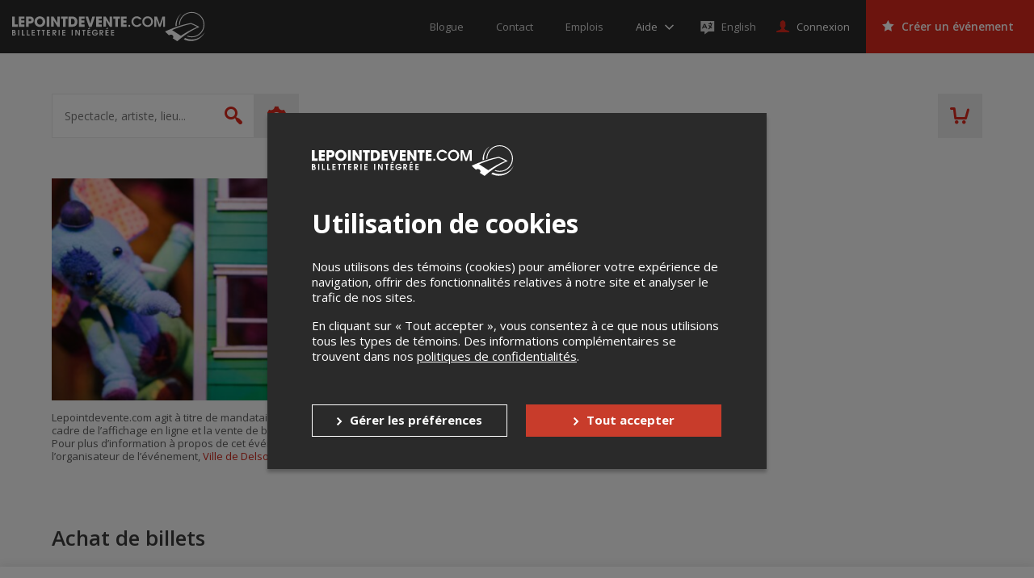

--- FILE ---
content_type: text/html; charset=utf-8
request_url: https://www.google.com/recaptcha/api2/anchor?ar=1&k=6LcdTGEUAAAAAEZcVpuPVjUIBkC4qkye95zkb3Bw&co=aHR0cHM6Ly9sZXBvaW50ZGV2ZW50ZS5jb206NDQz&hl=en&v=PoyoqOPhxBO7pBk68S4YbpHZ&size=normal&anchor-ms=20000&execute-ms=30000&cb=f1a3hkhdd2r2
body_size: 49599
content:
<!DOCTYPE HTML><html dir="ltr" lang="en"><head><meta http-equiv="Content-Type" content="text/html; charset=UTF-8">
<meta http-equiv="X-UA-Compatible" content="IE=edge">
<title>reCAPTCHA</title>
<style type="text/css">
/* cyrillic-ext */
@font-face {
  font-family: 'Roboto';
  font-style: normal;
  font-weight: 400;
  font-stretch: 100%;
  src: url(//fonts.gstatic.com/s/roboto/v48/KFO7CnqEu92Fr1ME7kSn66aGLdTylUAMa3GUBHMdazTgWw.woff2) format('woff2');
  unicode-range: U+0460-052F, U+1C80-1C8A, U+20B4, U+2DE0-2DFF, U+A640-A69F, U+FE2E-FE2F;
}
/* cyrillic */
@font-face {
  font-family: 'Roboto';
  font-style: normal;
  font-weight: 400;
  font-stretch: 100%;
  src: url(//fonts.gstatic.com/s/roboto/v48/KFO7CnqEu92Fr1ME7kSn66aGLdTylUAMa3iUBHMdazTgWw.woff2) format('woff2');
  unicode-range: U+0301, U+0400-045F, U+0490-0491, U+04B0-04B1, U+2116;
}
/* greek-ext */
@font-face {
  font-family: 'Roboto';
  font-style: normal;
  font-weight: 400;
  font-stretch: 100%;
  src: url(//fonts.gstatic.com/s/roboto/v48/KFO7CnqEu92Fr1ME7kSn66aGLdTylUAMa3CUBHMdazTgWw.woff2) format('woff2');
  unicode-range: U+1F00-1FFF;
}
/* greek */
@font-face {
  font-family: 'Roboto';
  font-style: normal;
  font-weight: 400;
  font-stretch: 100%;
  src: url(//fonts.gstatic.com/s/roboto/v48/KFO7CnqEu92Fr1ME7kSn66aGLdTylUAMa3-UBHMdazTgWw.woff2) format('woff2');
  unicode-range: U+0370-0377, U+037A-037F, U+0384-038A, U+038C, U+038E-03A1, U+03A3-03FF;
}
/* math */
@font-face {
  font-family: 'Roboto';
  font-style: normal;
  font-weight: 400;
  font-stretch: 100%;
  src: url(//fonts.gstatic.com/s/roboto/v48/KFO7CnqEu92Fr1ME7kSn66aGLdTylUAMawCUBHMdazTgWw.woff2) format('woff2');
  unicode-range: U+0302-0303, U+0305, U+0307-0308, U+0310, U+0312, U+0315, U+031A, U+0326-0327, U+032C, U+032F-0330, U+0332-0333, U+0338, U+033A, U+0346, U+034D, U+0391-03A1, U+03A3-03A9, U+03B1-03C9, U+03D1, U+03D5-03D6, U+03F0-03F1, U+03F4-03F5, U+2016-2017, U+2034-2038, U+203C, U+2040, U+2043, U+2047, U+2050, U+2057, U+205F, U+2070-2071, U+2074-208E, U+2090-209C, U+20D0-20DC, U+20E1, U+20E5-20EF, U+2100-2112, U+2114-2115, U+2117-2121, U+2123-214F, U+2190, U+2192, U+2194-21AE, U+21B0-21E5, U+21F1-21F2, U+21F4-2211, U+2213-2214, U+2216-22FF, U+2308-230B, U+2310, U+2319, U+231C-2321, U+2336-237A, U+237C, U+2395, U+239B-23B7, U+23D0, U+23DC-23E1, U+2474-2475, U+25AF, U+25B3, U+25B7, U+25BD, U+25C1, U+25CA, U+25CC, U+25FB, U+266D-266F, U+27C0-27FF, U+2900-2AFF, U+2B0E-2B11, U+2B30-2B4C, U+2BFE, U+3030, U+FF5B, U+FF5D, U+1D400-1D7FF, U+1EE00-1EEFF;
}
/* symbols */
@font-face {
  font-family: 'Roboto';
  font-style: normal;
  font-weight: 400;
  font-stretch: 100%;
  src: url(//fonts.gstatic.com/s/roboto/v48/KFO7CnqEu92Fr1ME7kSn66aGLdTylUAMaxKUBHMdazTgWw.woff2) format('woff2');
  unicode-range: U+0001-000C, U+000E-001F, U+007F-009F, U+20DD-20E0, U+20E2-20E4, U+2150-218F, U+2190, U+2192, U+2194-2199, U+21AF, U+21E6-21F0, U+21F3, U+2218-2219, U+2299, U+22C4-22C6, U+2300-243F, U+2440-244A, U+2460-24FF, U+25A0-27BF, U+2800-28FF, U+2921-2922, U+2981, U+29BF, U+29EB, U+2B00-2BFF, U+4DC0-4DFF, U+FFF9-FFFB, U+10140-1018E, U+10190-1019C, U+101A0, U+101D0-101FD, U+102E0-102FB, U+10E60-10E7E, U+1D2C0-1D2D3, U+1D2E0-1D37F, U+1F000-1F0FF, U+1F100-1F1AD, U+1F1E6-1F1FF, U+1F30D-1F30F, U+1F315, U+1F31C, U+1F31E, U+1F320-1F32C, U+1F336, U+1F378, U+1F37D, U+1F382, U+1F393-1F39F, U+1F3A7-1F3A8, U+1F3AC-1F3AF, U+1F3C2, U+1F3C4-1F3C6, U+1F3CA-1F3CE, U+1F3D4-1F3E0, U+1F3ED, U+1F3F1-1F3F3, U+1F3F5-1F3F7, U+1F408, U+1F415, U+1F41F, U+1F426, U+1F43F, U+1F441-1F442, U+1F444, U+1F446-1F449, U+1F44C-1F44E, U+1F453, U+1F46A, U+1F47D, U+1F4A3, U+1F4B0, U+1F4B3, U+1F4B9, U+1F4BB, U+1F4BF, U+1F4C8-1F4CB, U+1F4D6, U+1F4DA, U+1F4DF, U+1F4E3-1F4E6, U+1F4EA-1F4ED, U+1F4F7, U+1F4F9-1F4FB, U+1F4FD-1F4FE, U+1F503, U+1F507-1F50B, U+1F50D, U+1F512-1F513, U+1F53E-1F54A, U+1F54F-1F5FA, U+1F610, U+1F650-1F67F, U+1F687, U+1F68D, U+1F691, U+1F694, U+1F698, U+1F6AD, U+1F6B2, U+1F6B9-1F6BA, U+1F6BC, U+1F6C6-1F6CF, U+1F6D3-1F6D7, U+1F6E0-1F6EA, U+1F6F0-1F6F3, U+1F6F7-1F6FC, U+1F700-1F7FF, U+1F800-1F80B, U+1F810-1F847, U+1F850-1F859, U+1F860-1F887, U+1F890-1F8AD, U+1F8B0-1F8BB, U+1F8C0-1F8C1, U+1F900-1F90B, U+1F93B, U+1F946, U+1F984, U+1F996, U+1F9E9, U+1FA00-1FA6F, U+1FA70-1FA7C, U+1FA80-1FA89, U+1FA8F-1FAC6, U+1FACE-1FADC, U+1FADF-1FAE9, U+1FAF0-1FAF8, U+1FB00-1FBFF;
}
/* vietnamese */
@font-face {
  font-family: 'Roboto';
  font-style: normal;
  font-weight: 400;
  font-stretch: 100%;
  src: url(//fonts.gstatic.com/s/roboto/v48/KFO7CnqEu92Fr1ME7kSn66aGLdTylUAMa3OUBHMdazTgWw.woff2) format('woff2');
  unicode-range: U+0102-0103, U+0110-0111, U+0128-0129, U+0168-0169, U+01A0-01A1, U+01AF-01B0, U+0300-0301, U+0303-0304, U+0308-0309, U+0323, U+0329, U+1EA0-1EF9, U+20AB;
}
/* latin-ext */
@font-face {
  font-family: 'Roboto';
  font-style: normal;
  font-weight: 400;
  font-stretch: 100%;
  src: url(//fonts.gstatic.com/s/roboto/v48/KFO7CnqEu92Fr1ME7kSn66aGLdTylUAMa3KUBHMdazTgWw.woff2) format('woff2');
  unicode-range: U+0100-02BA, U+02BD-02C5, U+02C7-02CC, U+02CE-02D7, U+02DD-02FF, U+0304, U+0308, U+0329, U+1D00-1DBF, U+1E00-1E9F, U+1EF2-1EFF, U+2020, U+20A0-20AB, U+20AD-20C0, U+2113, U+2C60-2C7F, U+A720-A7FF;
}
/* latin */
@font-face {
  font-family: 'Roboto';
  font-style: normal;
  font-weight: 400;
  font-stretch: 100%;
  src: url(//fonts.gstatic.com/s/roboto/v48/KFO7CnqEu92Fr1ME7kSn66aGLdTylUAMa3yUBHMdazQ.woff2) format('woff2');
  unicode-range: U+0000-00FF, U+0131, U+0152-0153, U+02BB-02BC, U+02C6, U+02DA, U+02DC, U+0304, U+0308, U+0329, U+2000-206F, U+20AC, U+2122, U+2191, U+2193, U+2212, U+2215, U+FEFF, U+FFFD;
}
/* cyrillic-ext */
@font-face {
  font-family: 'Roboto';
  font-style: normal;
  font-weight: 500;
  font-stretch: 100%;
  src: url(//fonts.gstatic.com/s/roboto/v48/KFO7CnqEu92Fr1ME7kSn66aGLdTylUAMa3GUBHMdazTgWw.woff2) format('woff2');
  unicode-range: U+0460-052F, U+1C80-1C8A, U+20B4, U+2DE0-2DFF, U+A640-A69F, U+FE2E-FE2F;
}
/* cyrillic */
@font-face {
  font-family: 'Roboto';
  font-style: normal;
  font-weight: 500;
  font-stretch: 100%;
  src: url(//fonts.gstatic.com/s/roboto/v48/KFO7CnqEu92Fr1ME7kSn66aGLdTylUAMa3iUBHMdazTgWw.woff2) format('woff2');
  unicode-range: U+0301, U+0400-045F, U+0490-0491, U+04B0-04B1, U+2116;
}
/* greek-ext */
@font-face {
  font-family: 'Roboto';
  font-style: normal;
  font-weight: 500;
  font-stretch: 100%;
  src: url(//fonts.gstatic.com/s/roboto/v48/KFO7CnqEu92Fr1ME7kSn66aGLdTylUAMa3CUBHMdazTgWw.woff2) format('woff2');
  unicode-range: U+1F00-1FFF;
}
/* greek */
@font-face {
  font-family: 'Roboto';
  font-style: normal;
  font-weight: 500;
  font-stretch: 100%;
  src: url(//fonts.gstatic.com/s/roboto/v48/KFO7CnqEu92Fr1ME7kSn66aGLdTylUAMa3-UBHMdazTgWw.woff2) format('woff2');
  unicode-range: U+0370-0377, U+037A-037F, U+0384-038A, U+038C, U+038E-03A1, U+03A3-03FF;
}
/* math */
@font-face {
  font-family: 'Roboto';
  font-style: normal;
  font-weight: 500;
  font-stretch: 100%;
  src: url(//fonts.gstatic.com/s/roboto/v48/KFO7CnqEu92Fr1ME7kSn66aGLdTylUAMawCUBHMdazTgWw.woff2) format('woff2');
  unicode-range: U+0302-0303, U+0305, U+0307-0308, U+0310, U+0312, U+0315, U+031A, U+0326-0327, U+032C, U+032F-0330, U+0332-0333, U+0338, U+033A, U+0346, U+034D, U+0391-03A1, U+03A3-03A9, U+03B1-03C9, U+03D1, U+03D5-03D6, U+03F0-03F1, U+03F4-03F5, U+2016-2017, U+2034-2038, U+203C, U+2040, U+2043, U+2047, U+2050, U+2057, U+205F, U+2070-2071, U+2074-208E, U+2090-209C, U+20D0-20DC, U+20E1, U+20E5-20EF, U+2100-2112, U+2114-2115, U+2117-2121, U+2123-214F, U+2190, U+2192, U+2194-21AE, U+21B0-21E5, U+21F1-21F2, U+21F4-2211, U+2213-2214, U+2216-22FF, U+2308-230B, U+2310, U+2319, U+231C-2321, U+2336-237A, U+237C, U+2395, U+239B-23B7, U+23D0, U+23DC-23E1, U+2474-2475, U+25AF, U+25B3, U+25B7, U+25BD, U+25C1, U+25CA, U+25CC, U+25FB, U+266D-266F, U+27C0-27FF, U+2900-2AFF, U+2B0E-2B11, U+2B30-2B4C, U+2BFE, U+3030, U+FF5B, U+FF5D, U+1D400-1D7FF, U+1EE00-1EEFF;
}
/* symbols */
@font-face {
  font-family: 'Roboto';
  font-style: normal;
  font-weight: 500;
  font-stretch: 100%;
  src: url(//fonts.gstatic.com/s/roboto/v48/KFO7CnqEu92Fr1ME7kSn66aGLdTylUAMaxKUBHMdazTgWw.woff2) format('woff2');
  unicode-range: U+0001-000C, U+000E-001F, U+007F-009F, U+20DD-20E0, U+20E2-20E4, U+2150-218F, U+2190, U+2192, U+2194-2199, U+21AF, U+21E6-21F0, U+21F3, U+2218-2219, U+2299, U+22C4-22C6, U+2300-243F, U+2440-244A, U+2460-24FF, U+25A0-27BF, U+2800-28FF, U+2921-2922, U+2981, U+29BF, U+29EB, U+2B00-2BFF, U+4DC0-4DFF, U+FFF9-FFFB, U+10140-1018E, U+10190-1019C, U+101A0, U+101D0-101FD, U+102E0-102FB, U+10E60-10E7E, U+1D2C0-1D2D3, U+1D2E0-1D37F, U+1F000-1F0FF, U+1F100-1F1AD, U+1F1E6-1F1FF, U+1F30D-1F30F, U+1F315, U+1F31C, U+1F31E, U+1F320-1F32C, U+1F336, U+1F378, U+1F37D, U+1F382, U+1F393-1F39F, U+1F3A7-1F3A8, U+1F3AC-1F3AF, U+1F3C2, U+1F3C4-1F3C6, U+1F3CA-1F3CE, U+1F3D4-1F3E0, U+1F3ED, U+1F3F1-1F3F3, U+1F3F5-1F3F7, U+1F408, U+1F415, U+1F41F, U+1F426, U+1F43F, U+1F441-1F442, U+1F444, U+1F446-1F449, U+1F44C-1F44E, U+1F453, U+1F46A, U+1F47D, U+1F4A3, U+1F4B0, U+1F4B3, U+1F4B9, U+1F4BB, U+1F4BF, U+1F4C8-1F4CB, U+1F4D6, U+1F4DA, U+1F4DF, U+1F4E3-1F4E6, U+1F4EA-1F4ED, U+1F4F7, U+1F4F9-1F4FB, U+1F4FD-1F4FE, U+1F503, U+1F507-1F50B, U+1F50D, U+1F512-1F513, U+1F53E-1F54A, U+1F54F-1F5FA, U+1F610, U+1F650-1F67F, U+1F687, U+1F68D, U+1F691, U+1F694, U+1F698, U+1F6AD, U+1F6B2, U+1F6B9-1F6BA, U+1F6BC, U+1F6C6-1F6CF, U+1F6D3-1F6D7, U+1F6E0-1F6EA, U+1F6F0-1F6F3, U+1F6F7-1F6FC, U+1F700-1F7FF, U+1F800-1F80B, U+1F810-1F847, U+1F850-1F859, U+1F860-1F887, U+1F890-1F8AD, U+1F8B0-1F8BB, U+1F8C0-1F8C1, U+1F900-1F90B, U+1F93B, U+1F946, U+1F984, U+1F996, U+1F9E9, U+1FA00-1FA6F, U+1FA70-1FA7C, U+1FA80-1FA89, U+1FA8F-1FAC6, U+1FACE-1FADC, U+1FADF-1FAE9, U+1FAF0-1FAF8, U+1FB00-1FBFF;
}
/* vietnamese */
@font-face {
  font-family: 'Roboto';
  font-style: normal;
  font-weight: 500;
  font-stretch: 100%;
  src: url(//fonts.gstatic.com/s/roboto/v48/KFO7CnqEu92Fr1ME7kSn66aGLdTylUAMa3OUBHMdazTgWw.woff2) format('woff2');
  unicode-range: U+0102-0103, U+0110-0111, U+0128-0129, U+0168-0169, U+01A0-01A1, U+01AF-01B0, U+0300-0301, U+0303-0304, U+0308-0309, U+0323, U+0329, U+1EA0-1EF9, U+20AB;
}
/* latin-ext */
@font-face {
  font-family: 'Roboto';
  font-style: normal;
  font-weight: 500;
  font-stretch: 100%;
  src: url(//fonts.gstatic.com/s/roboto/v48/KFO7CnqEu92Fr1ME7kSn66aGLdTylUAMa3KUBHMdazTgWw.woff2) format('woff2');
  unicode-range: U+0100-02BA, U+02BD-02C5, U+02C7-02CC, U+02CE-02D7, U+02DD-02FF, U+0304, U+0308, U+0329, U+1D00-1DBF, U+1E00-1E9F, U+1EF2-1EFF, U+2020, U+20A0-20AB, U+20AD-20C0, U+2113, U+2C60-2C7F, U+A720-A7FF;
}
/* latin */
@font-face {
  font-family: 'Roboto';
  font-style: normal;
  font-weight: 500;
  font-stretch: 100%;
  src: url(//fonts.gstatic.com/s/roboto/v48/KFO7CnqEu92Fr1ME7kSn66aGLdTylUAMa3yUBHMdazQ.woff2) format('woff2');
  unicode-range: U+0000-00FF, U+0131, U+0152-0153, U+02BB-02BC, U+02C6, U+02DA, U+02DC, U+0304, U+0308, U+0329, U+2000-206F, U+20AC, U+2122, U+2191, U+2193, U+2212, U+2215, U+FEFF, U+FFFD;
}
/* cyrillic-ext */
@font-face {
  font-family: 'Roboto';
  font-style: normal;
  font-weight: 900;
  font-stretch: 100%;
  src: url(//fonts.gstatic.com/s/roboto/v48/KFO7CnqEu92Fr1ME7kSn66aGLdTylUAMa3GUBHMdazTgWw.woff2) format('woff2');
  unicode-range: U+0460-052F, U+1C80-1C8A, U+20B4, U+2DE0-2DFF, U+A640-A69F, U+FE2E-FE2F;
}
/* cyrillic */
@font-face {
  font-family: 'Roboto';
  font-style: normal;
  font-weight: 900;
  font-stretch: 100%;
  src: url(//fonts.gstatic.com/s/roboto/v48/KFO7CnqEu92Fr1ME7kSn66aGLdTylUAMa3iUBHMdazTgWw.woff2) format('woff2');
  unicode-range: U+0301, U+0400-045F, U+0490-0491, U+04B0-04B1, U+2116;
}
/* greek-ext */
@font-face {
  font-family: 'Roboto';
  font-style: normal;
  font-weight: 900;
  font-stretch: 100%;
  src: url(//fonts.gstatic.com/s/roboto/v48/KFO7CnqEu92Fr1ME7kSn66aGLdTylUAMa3CUBHMdazTgWw.woff2) format('woff2');
  unicode-range: U+1F00-1FFF;
}
/* greek */
@font-face {
  font-family: 'Roboto';
  font-style: normal;
  font-weight: 900;
  font-stretch: 100%;
  src: url(//fonts.gstatic.com/s/roboto/v48/KFO7CnqEu92Fr1ME7kSn66aGLdTylUAMa3-UBHMdazTgWw.woff2) format('woff2');
  unicode-range: U+0370-0377, U+037A-037F, U+0384-038A, U+038C, U+038E-03A1, U+03A3-03FF;
}
/* math */
@font-face {
  font-family: 'Roboto';
  font-style: normal;
  font-weight: 900;
  font-stretch: 100%;
  src: url(//fonts.gstatic.com/s/roboto/v48/KFO7CnqEu92Fr1ME7kSn66aGLdTylUAMawCUBHMdazTgWw.woff2) format('woff2');
  unicode-range: U+0302-0303, U+0305, U+0307-0308, U+0310, U+0312, U+0315, U+031A, U+0326-0327, U+032C, U+032F-0330, U+0332-0333, U+0338, U+033A, U+0346, U+034D, U+0391-03A1, U+03A3-03A9, U+03B1-03C9, U+03D1, U+03D5-03D6, U+03F0-03F1, U+03F4-03F5, U+2016-2017, U+2034-2038, U+203C, U+2040, U+2043, U+2047, U+2050, U+2057, U+205F, U+2070-2071, U+2074-208E, U+2090-209C, U+20D0-20DC, U+20E1, U+20E5-20EF, U+2100-2112, U+2114-2115, U+2117-2121, U+2123-214F, U+2190, U+2192, U+2194-21AE, U+21B0-21E5, U+21F1-21F2, U+21F4-2211, U+2213-2214, U+2216-22FF, U+2308-230B, U+2310, U+2319, U+231C-2321, U+2336-237A, U+237C, U+2395, U+239B-23B7, U+23D0, U+23DC-23E1, U+2474-2475, U+25AF, U+25B3, U+25B7, U+25BD, U+25C1, U+25CA, U+25CC, U+25FB, U+266D-266F, U+27C0-27FF, U+2900-2AFF, U+2B0E-2B11, U+2B30-2B4C, U+2BFE, U+3030, U+FF5B, U+FF5D, U+1D400-1D7FF, U+1EE00-1EEFF;
}
/* symbols */
@font-face {
  font-family: 'Roboto';
  font-style: normal;
  font-weight: 900;
  font-stretch: 100%;
  src: url(//fonts.gstatic.com/s/roboto/v48/KFO7CnqEu92Fr1ME7kSn66aGLdTylUAMaxKUBHMdazTgWw.woff2) format('woff2');
  unicode-range: U+0001-000C, U+000E-001F, U+007F-009F, U+20DD-20E0, U+20E2-20E4, U+2150-218F, U+2190, U+2192, U+2194-2199, U+21AF, U+21E6-21F0, U+21F3, U+2218-2219, U+2299, U+22C4-22C6, U+2300-243F, U+2440-244A, U+2460-24FF, U+25A0-27BF, U+2800-28FF, U+2921-2922, U+2981, U+29BF, U+29EB, U+2B00-2BFF, U+4DC0-4DFF, U+FFF9-FFFB, U+10140-1018E, U+10190-1019C, U+101A0, U+101D0-101FD, U+102E0-102FB, U+10E60-10E7E, U+1D2C0-1D2D3, U+1D2E0-1D37F, U+1F000-1F0FF, U+1F100-1F1AD, U+1F1E6-1F1FF, U+1F30D-1F30F, U+1F315, U+1F31C, U+1F31E, U+1F320-1F32C, U+1F336, U+1F378, U+1F37D, U+1F382, U+1F393-1F39F, U+1F3A7-1F3A8, U+1F3AC-1F3AF, U+1F3C2, U+1F3C4-1F3C6, U+1F3CA-1F3CE, U+1F3D4-1F3E0, U+1F3ED, U+1F3F1-1F3F3, U+1F3F5-1F3F7, U+1F408, U+1F415, U+1F41F, U+1F426, U+1F43F, U+1F441-1F442, U+1F444, U+1F446-1F449, U+1F44C-1F44E, U+1F453, U+1F46A, U+1F47D, U+1F4A3, U+1F4B0, U+1F4B3, U+1F4B9, U+1F4BB, U+1F4BF, U+1F4C8-1F4CB, U+1F4D6, U+1F4DA, U+1F4DF, U+1F4E3-1F4E6, U+1F4EA-1F4ED, U+1F4F7, U+1F4F9-1F4FB, U+1F4FD-1F4FE, U+1F503, U+1F507-1F50B, U+1F50D, U+1F512-1F513, U+1F53E-1F54A, U+1F54F-1F5FA, U+1F610, U+1F650-1F67F, U+1F687, U+1F68D, U+1F691, U+1F694, U+1F698, U+1F6AD, U+1F6B2, U+1F6B9-1F6BA, U+1F6BC, U+1F6C6-1F6CF, U+1F6D3-1F6D7, U+1F6E0-1F6EA, U+1F6F0-1F6F3, U+1F6F7-1F6FC, U+1F700-1F7FF, U+1F800-1F80B, U+1F810-1F847, U+1F850-1F859, U+1F860-1F887, U+1F890-1F8AD, U+1F8B0-1F8BB, U+1F8C0-1F8C1, U+1F900-1F90B, U+1F93B, U+1F946, U+1F984, U+1F996, U+1F9E9, U+1FA00-1FA6F, U+1FA70-1FA7C, U+1FA80-1FA89, U+1FA8F-1FAC6, U+1FACE-1FADC, U+1FADF-1FAE9, U+1FAF0-1FAF8, U+1FB00-1FBFF;
}
/* vietnamese */
@font-face {
  font-family: 'Roboto';
  font-style: normal;
  font-weight: 900;
  font-stretch: 100%;
  src: url(//fonts.gstatic.com/s/roboto/v48/KFO7CnqEu92Fr1ME7kSn66aGLdTylUAMa3OUBHMdazTgWw.woff2) format('woff2');
  unicode-range: U+0102-0103, U+0110-0111, U+0128-0129, U+0168-0169, U+01A0-01A1, U+01AF-01B0, U+0300-0301, U+0303-0304, U+0308-0309, U+0323, U+0329, U+1EA0-1EF9, U+20AB;
}
/* latin-ext */
@font-face {
  font-family: 'Roboto';
  font-style: normal;
  font-weight: 900;
  font-stretch: 100%;
  src: url(//fonts.gstatic.com/s/roboto/v48/KFO7CnqEu92Fr1ME7kSn66aGLdTylUAMa3KUBHMdazTgWw.woff2) format('woff2');
  unicode-range: U+0100-02BA, U+02BD-02C5, U+02C7-02CC, U+02CE-02D7, U+02DD-02FF, U+0304, U+0308, U+0329, U+1D00-1DBF, U+1E00-1E9F, U+1EF2-1EFF, U+2020, U+20A0-20AB, U+20AD-20C0, U+2113, U+2C60-2C7F, U+A720-A7FF;
}
/* latin */
@font-face {
  font-family: 'Roboto';
  font-style: normal;
  font-weight: 900;
  font-stretch: 100%;
  src: url(//fonts.gstatic.com/s/roboto/v48/KFO7CnqEu92Fr1ME7kSn66aGLdTylUAMa3yUBHMdazQ.woff2) format('woff2');
  unicode-range: U+0000-00FF, U+0131, U+0152-0153, U+02BB-02BC, U+02C6, U+02DA, U+02DC, U+0304, U+0308, U+0329, U+2000-206F, U+20AC, U+2122, U+2191, U+2193, U+2212, U+2215, U+FEFF, U+FFFD;
}

</style>
<link rel="stylesheet" type="text/css" href="https://www.gstatic.com/recaptcha/releases/PoyoqOPhxBO7pBk68S4YbpHZ/styles__ltr.css">
<script nonce="VUWEQiy6IasX6JXC8nFREw" type="text/javascript">window['__recaptcha_api'] = 'https://www.google.com/recaptcha/api2/';</script>
<script type="text/javascript" src="https://www.gstatic.com/recaptcha/releases/PoyoqOPhxBO7pBk68S4YbpHZ/recaptcha__en.js" nonce="VUWEQiy6IasX6JXC8nFREw">
      
    </script></head>
<body><div id="rc-anchor-alert" class="rc-anchor-alert"></div>
<input type="hidden" id="recaptcha-token" value="[base64]">
<script type="text/javascript" nonce="VUWEQiy6IasX6JXC8nFREw">
      recaptcha.anchor.Main.init("[\x22ainput\x22,[\x22bgdata\x22,\x22\x22,\[base64]/[base64]/[base64]/KE4oMTI0LHYsdi5HKSxMWihsLHYpKTpOKDEyNCx2LGwpLFYpLHYpLFQpKSxGKDE3MSx2KX0scjc9ZnVuY3Rpb24obCl7cmV0dXJuIGx9LEM9ZnVuY3Rpb24obCxWLHYpe04odixsLFYpLFZbYWtdPTI3OTZ9LG49ZnVuY3Rpb24obCxWKXtWLlg9KChWLlg/[base64]/[base64]/[base64]/[base64]/[base64]/[base64]/[base64]/[base64]/[base64]/[base64]/[base64]\\u003d\x22,\[base64]\x22,\[base64]/fMOeYMKSHzrDm8OAwrXCh1hbOcKFSFI0wofDmsK/D8KbZsKKwohKwrLCuiAOwrc3QUXDvG8mw683E2/[base64]/wpfCtBLCn1zDs8OReyspO8KMAcO4wqtvMsOkw53CuDTDmCnCoi7CiWBkwoVkUHdsw6zCjcKZdBLDqcO+w7bCsVRZwokow4HDlBHCrcKoIcKBwqLDvsKRw4DCn0TDn8O3wrFMGU7Dn8K/wqfDiDx3w5JXKSbDvjliScOOw5LDgGRMw7p6H2vDp8KtTnJgY3I8w43CtMOiW17DrRJXwq0uw4HCg8OdTcKuLsKEw69ew4FQOcKfwo7CrcKqdybCkl3DpiU2wqbCvj5KGcKASDxaA1xQwovCs8KrOWRqcA/CpMKQwp5Nw5rCscOjYcOZTsKQw5TCgjNtK1fDpyYKwq4Cw7bDjsOmVA5hwrzCvnNxw6jCjcOaD8OlUcKFRAp8w4rDkzrCt3PConFMWcKqw6BlUzEbwr9ofibCqjcKesKrwobCrxFaw7fCgDfCisOHwqjDiAbDrcK3MMKtw4/CoyPDsMOUwozCnEnChT9Qwps/wocaBG/[base64]/CpsO9wrJHasKmw4Qyw4pfwqsdFiZWbsKzwpgPwqrCvHHDjsK4LVfCrBnDgsKewrESQHFaBz3Ci8OFM8KPMsKbfcO6w7YlwqXDssOsJMO6wo9GTMKHKi/[base64]/[base64]/DpcO1w67CkcOhwrPCgWt1w5fCtMKVwoJ8wpTDpj5awpbDisKBw4xawr0AL8K8OcOww4PDo2xeRRdXwp7DuMK7wrHCj3/DkX/DggDCk1DChBDDrHcIwpQccAfCh8K+w6DCm8KmwrZCER/CgsKyw6nDl39SKsKWw4vCly5+wpZSP34HwqwdClHDqnMXw7QkEX5WwqvCoHAOwp1+FcKcVRTDj2zCt8Orw5PDrsOZa8KPwp0Wwq/CncK+wpNAB8OZwpLCv8KNOsKedTnDkMOgPC3DsmBaG8KBwrPCmsOEZMKvZcKwwoHCq3nDjSzDtwTCrQjCtcOJEh8qw7NAw4TDjsKFdF/DinHCtyUGw5rCmMK7GsKiwrcxw5ZWworClsOyVsOxCV3ClMKsw5DDmSTCmm3DssKkw5huGMObQFIETMOuNMKcCMKQMkl8LcK3wocyM3jCi8OaEsOPw7k+wps9Ql57w4NlwpTDsMK+a8K7wq8Xw7fDnsKgwo/Dj3UrVsK0wqLDhlHDhsOlw54fwpp1wrHCk8OTwq3CpTh5w7Y7wppXw6TCoRzDglx1SGZ4DcKZwosxbcOYw7HDqlvDp8Ovw4hpT8K7THfDosKAOBAKTQ8ywq1awotjbB/[base64]/CkXkLwoPChcKeRcO0ccKDw63CpnJaTw7DiHtRwrpOYlzCkk0LwrHCkMO/akdvw5tewq97wqQNw7s+NcOYZ8OKwrBZwqAMT0jDhX4uE8K5wqvCtm8Mwpktw7zDv8O+GcKFLMOSAU4uwpE5w4rCocK1fsOdAklvOsOgPTrCpWPDpn3CrMKMPsOUw6sDFcO6w7rCn04/wqXCiMO3dsO9wqbCugjClWNYwqYUw4M/wrxGwooew7hAR8K0VMKmw7zDosOpK8KWNyXDjTA7RcOIwqDDsMOjw41MYMOoJMOqwqLDiMOCWWl2wq7CtXnDhMO4KsOww5bCvjrCmmxsXcOVTgd/LsOsw4dlw4IdwrTCi8OgFgJZwrPDmxnDgMKtK2Uiw7jCviXCoMOcwr7Ds0/CiR4mA07DmHQtDMKsw7zCsBLDrMK4RCjCrD9gJE1VVcKuWUDCg8O7wpJNwokKw6heKsKgwr7CrcOMwoXDtwbCpB09BMKcEMOIH13Ch8OKNTYPQsOLcVtwJjbDiMOzwrHDgnnDicOXwrIKw4c7w6QuwpELEFXChcOsYcKaFcOJPcKvXcO6wrIuw5NaVDYAC2oGw5/Dq2fDsXkZwo3CqsO0Yg8sFyvCoMK1Mw1GMcKFahnDucKeSQAJw6U0wqvCnMKZV2HCtG/DvMKAwqXCk8KrZzfCh1nDhSXClsOlNGHDlxcpPBLDshA/w4zDqsOFZxDDgx4Aw4DDi8Kkw4DClMKhWC1fSywWHMKawox8JcOyPmR/w49/w4XClinDv8OUw7IMG2JAwqBiw4pdwrPDhhbCrMOaw7gVwp8Uw5TDmEd1PDrDuyXCplFgIzVPDMKbwqA1E8OPwpLCksOuNMOww7nDlsOtNTcIBw/[base64]/DjBrDrcO5XDXDhijComdlJcK/w5nDgzbCuSrDl2fClUvCj0LCi0NEORfCucKDEsOxwobCuMOgcCMew7bDn8OEwrUTXxYQEMOWwpxlIsKlw45rw6zCgsKsGDwvwqrCvgEiw43Dl3llwpAOw59zM2/Dr8Ohw47CtMKHfSLCpVXCk8K4F8OfwoptdX/[base64]/CswUUwqdQw7HDlw7CtiQJN8OACMOGfzpqwqkASMObC8KjVSxNJEjDsDvDlkLCtxHDncOCMcO2wrbDpAlcwootWcKDIyLCicO1w7F4S1RHw7w0w5pgdsO6wpc0AXbDmxwCwp1LwqphCT0dw63Do8O0dUnCpinCnMKEJMKhOcKLYyBEcMK9wpPDocKkwpJkZ8K/w6pTLjgHWgPDucKFwo5HwqgsPsKew5EbTWlkJCHDiSh2wqjCtMKew4XCiUlYw6J6SC/ClcKdC0puwrnCgsK/WTptP2LDqcOkw5Uwwq/DlsO9Fz85wpBYFsOPeMK5TCLDkigdw5xHw7bCo8KYGcOHSzstw7HCs01PwqLDrcO6wpPDvVQzWlDCvsO1w5Y9BUxkZsKvGz5yw4tTwo58f0jDrsOnR8OTw6Jpw6dwwrw/[base64]/Dr2cEwo3DhsOHwpEuwqnDnMKzwqPDqcKUaSg6wrDCmgTDs188wqTCgcODwoU3MMK/w65UBcKiwq0bdMKjwpXCsMOoVMOmA8KIw6vCn1vDh8K/w5gxe8O/EsK1WsOowqrCuMOrO8OHQSfDiDIAw75/w7rCu8OwFcOEQ8OoGsOSTFQ4d1DCvyLCrsOGN29jwrQNw7/DjhBOD1bDrTkyWMKcD8O0w5bDv8KSwpTCqwTDkn/Dl1Qtw4TCpTHCiMOcwrDDnS3DmcKQwrV/w4lRw40Ow6g0HGHCnD3DvnUfw7rCmiN8LsOqwoATwqFNI8KDw57CssOJA8Osw6vDvkjCvCvChXLDmMKnMzwhwqVRfnwDwrXDv3UcASXCtsKtKsKiM2HDo8O+YsOTTcKQZgbDpBHCicKlRVYrYcOYN8Kewq3DqWLDh3Q7wpLDqcOdYcOdw4/CmB3DucOAw6TDssK8McO2w6/DnThSwq5OPMKjw6/DqVlxJ1HDuxhRw5/CocKjcMOJwovDnsK2NMKUw6I1fMOVdsK2HcKPCz0uwqQ/w6w+woRLwpLDoWlPwpR5b2PDgHAcwoLDgMKVHF8EfSIqQjjDqcKjwrXDpGErwrUcQElAMlBvwpAkVEMNJE0UL17CijBbw7jDqCzCgsKEw5LCu1l+IE4wwo3DiGPChsOYw6hcw6dmw7XDjcOVwo4hTDLCtMK5wpYtwqNpwqTCq8KXw4rDmU9KdjxpwqxmDXwVQy/[base64]/U8OPEcOZw4sIAMKuBsO3wrXDlltaw60tXEnDuHHClcKvw7XDojIZDhDDl8O6wpoBw4HDjcORw4DDq2PCuSwwGBktAMOGwr1vTcOpw6bCo8KGSsKiGcKmwosvwq/[base64]/CoAwvwpEGYsO1a8O2w6XCi8KXw6PColsqw7Fzw7rCvcKpwqzDjTDChcO+L8KlwrnCgS5nDXYRFSLCosKtwr9Lw44EwqEnOcOZIcKowrvDvTXCjCAhw7xOUUPCt8KXwrVuXWhZKcKDwr4sWcO0E39Zw7g0wrtTPX/CmsORw4nCm8OOFyQHwqLDrcObw4vDuS3DknfCvlTCv8OUw4hFw6I/w6fCoj3CqAkowqgHZjTDlsKfMTjDlsKqPj/[base64]/Dn8O8bU1SJ8K9w6fCkcKow4fDo8ONwovDpMO6w4LCmFIwXsK3wogGYCEPw4DDtwHDucOBw5TDvMO/[base64]/CgHbCo8OlZcO/[base64]/[base64]/Dk8OEwpU1w6A9wqYdwr3Dr8K9bcOGHMOawpB0w7rCqVbCjsKCCHpCE8OpO8K1eGl4bWLCjMOoVMKDw54PMsODw7lawqEPwocwT8OWwqLCgMOTwrgLI8KLZ8KtbB/DgMOnwq/CjMKcw67Col4eHcK5wp/Dq3sdw6nDicO3IcOYw6XCosOjQFJjw7bCi2YHwpfCjsKqJmgXVMO1Qz3Du8KDwqbDkxlRbMKUFSXDnMK9dCc5QcO4OUROw67DulQOw4BrIXPDm8KUwrPDvcOFw6DDhMOta8KLw6/[base64]/[base64]/[base64]/Co8OiwpAsw5HDp3/Dl2NBLBMDOD7Cp8KvwqkuJcOTwq15wq8LwoIqNcKbw5TCnMOOcj4oKMOWwr8Cw6HDiT0fA8O3ajzCmcOTFMOxXcOyw7gSw5V2XsOzBcKVK8OSw7nCkcKnw6bCgMOKG2rChMOmwqp9w6bCi0QAw6dYw6zCvkMAwq/Ctm9qwoPDtcKxAQs9K8KDw4NGDnnDq3rDp8KcwoMVwpfCnWLDhMKNw7wwYCEnwrMEw4DCr8KmRsOiwqTDksK8w60QwoHCn8O+wrc1dMK7wr4QwpDCgjk4ThwYw5TCj0sBwqzDlMKKIcOJwoxhDcOaa8OAwpUOwqHCpsOlwq/DigfDiCHDqSbDslHCg8OjeQzDtcOiw7E3ZHbDoBPDnjrDgRfDk1wGwqXCpMOhO2UfwpMGw7nDjMOBwrsaDsK/[base64]/Du8KIDQTDnh3CpcKzXMOOJlUCDEINw7XDlcOUw70cwqpkw7Nvw6ZtIkZUG3Yhw63CpG5gG8OrwqTCoMKJez3CtsO2Vk4awqFJMMOcwpHDjsOlw6lMAWAawo1zZMK/[base64]/Dt2xnFcOZBTrCmiXCvcKuQcO4wq7DvnUVA8OjY8Kjw78Iwp3DtyvDhSF9wrDDsMKmVsK4F8OBw4s5w5lSc8KFAShkw4FlBR3DhMOqw7BXAMOqwp/DnUdZfcOAwpvDhcOvw6bDr2kaVsKxCcKrwqc6M2glw5g7wpTDhMKow7Y6dzjCny3DkcKfw6p5woIBwr/[base64]/DqSvDo8OMJsOdQ8Ogw4LClcOlYcKBwp7DqMKxwqd2fmorwo3Ci8K4w7YOSsOHd8KfwrVDf8K5wpVaw7zCkcOCVsO/w5HDpMKaIn/DtAHDlMKow4DCicK3L3dyNsOwdsK/wrQowqwOE18cOzJUwpTCpFLCtsO8RCfDsXnColEadnPDmj47BMOFUcKFIHvCq3PDnMK8wrhdwqRQHF7DpcOuw7pGUyfCrjLDlClgZcOrwobChxR9wqTCtMOsHgMxw7/[base64]/w77DhcKWwoXCq8O4a8K6w7JWAl5kw4sZwq4NE2hSwr94HcK2w7gHGgbCuCQjYVDCucKrw7DDnsOyw65JHUHCnDPDqyXDmsOSdhzCuwDCpcKUw6Njwq/DtMKkfcKdwo0dGgt0wqXDusKrXhpMD8OUIsOzCGrCscOxwoZoMMOyATwuw7PCo8OuacOtw53Cl2/CimkMXgULfGDDlMK6wq/[base64]/PXATUMOgbX/DpsK/[base64]/Duzlpan8gSHjDiMKRMjRAw5pGcMKUw6N5SsOhF8K2w5bCoS/DlcOHw4jCgSJVwpTDlzbCkcK/fcKJw5rCjR5ow6p8NMOqw6BmJBLCiGVHc8OIwrfDqsOww6nCt0ZSwpY4AwXCuRfCkkDDh8OMRCcMw7zDnsOYw7vDqMKXwrfCssOtDTTCm8KPw5PDllwOw7/CoSPDl8KoVcKewrrDiMKIJynDrWXCjMKlEsKUwqPCpXpUw5fCkcOfwr5eL8KKN0HCkcKmTQdow5zCtgRAW8OowpxbRsKaw7dOw4dMwpZBwpI7W8O8w6PCuMKIw6nCgcKhEx7DtUzDqRLClDdsw7PDpCEIOsKTw4M0PsK8AQx6CTpzUsO6wqXDhMK/w6HDpMKFfMOgOGwXCsKAXlUdw4vDgcOQw6HCscOyw7Ubw5pZKMODwpPDvxrCjEkPw6Zsw6tkwonCn2UvIUtbwoB0w4jCjcKScQwMcMO8wocYOnN+wqt7woYWFVdlwpzCtFXCtEA2VMKgUzvCjMKnHHx0FFfDicOFw7/[base64]/DlMKsw43Co8K0w5rDjB1sasKYUmYTcGPDiXR7wpvDlnPCiHzChMOiwohrw4QaEMK3eMOiYMK5w61PbjvDvMKTwpJyaMO8Ux7Cj8K6wo7CpMOzEzbCmiAcTMKaw6XClXvChmvCiX/CvMOeLsOGw5ElLsOSblMRMMORwqjDlcKOw4Q1THfDmsKxw4PDuWLCkhbDpFJgZMOTRcOEwobCgcOGwobDsCrDuMKCQ8KBKEbDt8K4wrdIBUjDjhzDjsKxWwV6w6pNw6Zbw6t/w6vCp8OWbsOxw6HDnsOsSTobwooIw4ZGQsO6Bm9lwr5KwpvCk8OAWChENsORwpXCkcOFwonCgAF6NsOiGsOcAkUSC33CmkhFw6jDlcOJw6TCp8KYwojDs8KMwpcNwqbDok0kwo8yNyMUd8Kfw6PChxHClljDsjRLwr/DlsKNNkjCvyJAdU7Crk3CkmY7wqpYw6jDuMKNw4DDk1PDu8KAw7PDqcONw5dTFcO7DcOnMjpwNk9eRMK/[base64]/SVbCuxzDjiLDgMKfPMKAw40SfMOrJsKAXcKMTGRsN8O0K01eHTHCtwXDihJFLMOdw6rDmsK0w4JAFHjCkVdjwp3DlRDCnH12wq7DgMKmPzvDh33Ck8O/JmbDqFrCm8OUGsO/b8Kxw5XDqMK+wpRpw7TCrMO2eSTCsCfCiGbCilZsw5vDmRE6TXcqWcOOe8Oow5TDv8KGB8OLwpAAD8OFwr7DmMKOw4rDksKhwqnCpBTCqi/CnGlJP1TDlBXCmwnCo8OmcsKtfVcqNHHChsKJCnDDqcOAwqfCjcKmCwYuw6TDrhbCt8O/wq04woZpE8OKOcKSVsKYBynDpGPCtMOaAGBQwrR/wodvw4bDvHMhPRQfPcKow5xDO3LCmMKeZcKmRMKKw5BZw7TDuSPCnk/Ctw7DtsKwCcKlLHVjGhJEXsKeF8O4AMOzJmw6w4/CrEHDlsO5XsKHwr3CucOowpJEd8Kjwo/CnzvCtcKpwonDtQVpwrtGw7fCvcK7w7TDiXrDuz57wpfCo8Krw7Q6wrfDiTA4wp7CnVNXGMOib8Ohw5Eqwqxzw6nCssORFTZcw7VZw57ConvDvE7DqE/DrWkuw4kjXcKcRGrDrxoHcGMLQsK6w4HCszhQw6vDmcONw5PDjGp5Omo0w7/Djn/Dn0ABJQVZSMKewoYZf8Opw6TDhQ0xNsOJwoXDs8KscMOhP8Oiwq5/Q8OdLhcsTMOEw6vCpcKIwochw7U6QFbClSjDr8Kow4rDssO7MTFiZ3gnME/Dn2vClzbDjiR1wpDClEnCiyrCgsK2w64ewoQuE3tfEMKIw6vDlTcpwpLCvgwcwq/CsW8kw5wEw71ww7Mmwp7CpcOBLcOOwokHOi9AwpDDiiPDvsOsbEp+w5bCvC46QMKxBgtjOBwbaMKIwrfDosKUI8KnwpTDnBPDpxnCuyQPw7bCsD7DoQnDuMOMVFYrw6/Dh0vDii7CmMKJTy4ZSMKpw751DRvDmMO1w5PDmMKSfcOHw4MsfB1jESTCqX/DgcKgMsOMeibDtjdfecKHwpdwwrJ8wqbCm8O2wpbCgcKXWcObYAzDosOEwpfClgNnwrRqacKow7xIf8O1KlvDlVXCvHciDcK/cVHDpcKqwr/CjDTDuizCrsKuXGR2wpvCnQXClQLDtzVuNsOQGMKuJl/DmsKNwq3DocKBcAzCgFgCBcOOHsOUwoRlw5HChsO7NMKbw4TCsizDuC/[base64]/w5csE8Orwo9Hw6XDjGbCl8K0b8Kew6nChMK/MsKlwpbCtMOJUMONW8K+w7DDmMOmwoEiwoQxwqvDqy4YwqjCkzbDicKBwo0Lw4TCmsO2DkHCosOAShXDl17DuMK7CgPDk8O2w5HDigdqwrZNwqJDCMKpU3BrYXYqw7Nbw6DDvT9/F8KSN8KQd8OswrvCusONJljChsOtKsOkN8KwwrM/w4Rqwr7ClMORw6tdwqLCmcKJwqkPwpzDtUPCsAFdwoM4wqkEwrbDlCEHYMKdwq7DnMOQbm4JeMK9w71Ww47Cp0RnwqLDgMOlw6XCg8OqwrbDuMK+MMKmw79gwrI8w75Fw6/DvWsfwojCvFnDgFbCoT1vR8OkwpRrw5gFIsO4wqzDncOGYRXDsnwdYQPCrMKFAcK3woDDpDDColcvUcKrw51iw7ZlFisIw5LDn8KJXMOeU8Kpwp12wqjDh2LDjMK9eAfDuAfCrMOfw7pyYDXDnU1xw70kw4MKHk/DhMOpw6tBDHTClcKgVBvDuUILw6PCvTzCs2zDhRQjw7/[base64]/[base64]/b8KXW2fDrsKbaQpcRcOFwoo5LSshM8OYw4fDswTDksOAUsO7VMOgJMKgw75RZGMWbiVxWh1qwqvDg0ovKg1iw7lIw7wZw4LCkRdMVCRiAknCvMKpw6B2UhAeH8OQwpDDoT/Du8OYJGvDuANbTglzwoHDvS82wqYRX2XCnsOjwpPCjBjCrQfDrQtew6fDgMK+wodiw7hUPlHCicK5wq7DmsOEW8OuOMO3wrhVw4gWeyvDtsKnwq7DlTcccivCuMOEXcK6w7F0woHCpAptFsOPGsKZW1TCpmo7HH/DiHjDjcOYwqM/RMKwA8Kjw6cgP8K4PMO/w4vCvXfDi8OZwrYuRMOJcy88BsOww6nDvcOPw4/CmlF8w754wp/CrzgEEBhmw5TCgAjCnF8PRCEFZFNSwqXDoyJMUlFMZsO7wrt9wr7DlsKJGMOKw6JONsKwTcK+TAktw6nDnzXCqcKpwpzCgF/DmH3Dki0LYDcAZS4WCsK7w7w4w4xDEyNSw4rCjTgcw4DDnExBwrYtGlTCo04Dw6XCicKEw7cfCEPCtDjDncOHF8O0wovDvDhlNsKdwrzDqcKjJms6wpXCl8ORS8Orwp/[base64]/CuH7ClVwdw4jCn8K8HSdFw4nDpRjCksO3FcK/w7QWwoMdw7off8O0HMK+w7LDkcKIGAh8w5XChsKrw5kQacOGw7/Ckh/CqMOIw7w6w6DDjcK8wonCm8KIw6PDkMKvw4l9w57Dn8K4bnoWTMK7wrXDpMODw5EVFBAfwoFcbG3CvyDDpMO1w4rCh8KxUsOhbjbDgVMPw40mw454wqfDkCLDjsO8PADDgUHCvcKcwpvDn0XDlGfCtsKrwrgfalPChClvw6tPw71gwoZnEMKKUiELw7fCqsK2w4/CizPCpDbCtkbCsUDCsEddScOIXkBID8OfwoLDixZmw53CqDfCtsKrd8K4cgfDn8KYwr/CsgvDiUUCw5bCrl4WFmNlwpl6KsOiIMOkw6DCsHDCo1HDqMKVRsKgBB1xTwRVw6LDo8KDw7XCjkNddifDlhsgBsOsXCRYUDLDiETDlwAMw7YywolrTMOpwrgvw6kTwqx8VMO/TisdFhDCo3TCkTQ/exs5ez7DmcK3w5sfw4rDkcKKw7cqwqjCksK1MQVkwoTCmBDCt1RKd8KTUsKwwoPCosKgw7LCq8OwW0PDrsOFTU/DtzEBbUhuwol7w5chw5fCgcO5wrLChcOWw5YjYiLCrlw3w4XDtcKfZ2E1w59Xw5sAw4vCkMKPwrfDuMOsZSoXwoMxwr5aaA/CpcO8w5QAwo5dwpxCQR3DqMKXDicpCCrCr8KaKMOlw7/DsMOWWMKAw6AfKMKIwqQawpLClcKWa30fwrAsw4B+woYVw7rCpcKzUMKnwpVvVQnCtk8kw4wJUTEcwosBw5DDhsODwrbDpcKww6xUwp5wNHXCvsKRwpXDlEPCmMOhQsKJw7jCl8KHdsKSLMOGeQbDm8K3ZVrDnMK1EsOlZE/DrcOiOMOCw6wIVMKTw7LDtHVxwqlneBM4w4PDpTzDvsKawoDDpMOVTBhLw6HCi8Ocw5PCvibDpytSw6hDW8OfMcOww43CscOZwp/Ctl3Dp8O5acOuesK4wqDDnTh0b24oBsOXUcObCMKvwonDn8Ogw58Bw7Ayw6bClAcYwqTCjkbDg2DCn1/Ci0Erw6XDosKhP8KDwp9oaBoGwrbCi8O+Dm7CrGlswp07wrRMNsKlJ24UcMKcDE3DsAplwpAFwqPDpsOXQ8OGI8O+wpQqw5DCpsOjPMO1eMKGEMKXKFp5wprCocKRdh3Ct1jCv8ObWWJefSgHKznCrsOFK8Otw7lcSsKRw6xGQkTCnSPCqVPCpH/CvcO1XRfDusOcPsKAw6B7WsKhO1fCmMK7NC0ffcK/[base64]/[base64]/wrxkwqrDjsKOESXDkinDuW3CimTDmR/DuEzCgFTCgsOvEcKcZsKnHsKHBFPClGV3wobCn2ozGGg3FS/DsU7CqRnCicKxRFNMwrQ2wpp9w53Dr8OfJRpKwqzCpMKiw6LCk8K+wpvDqMOUQXbCnDkUKMKXwqjDrElUwp1RdG3CjSZ3w77CsMKLZx/CgMKiZ8KCw5nDtBVLAsOGwqbDuQxFLcOfw6cEw5ATw4rDngrDmgQnDMO9w74jw6AIw6YZSMOWfgfDs8K0w5wZYMKqZ8KNKRjDssKZLwQBw6AgwojDosKQQTTCrsO5WcOnRMKCfMOrfsKkN8Ocwo/Cm1MHw4RXUcONG8KMw4lew5VLXMO9S8KgfsOodMKBw6UsPFrCs1fDn8OcwqnDtsOBMsK/w6fDgcKNw6ZlA8K/KsOHw4c5wrxtw6p/wq1iwqPDlsO0w7nDuUF/WsKTJMO8wp9AwrLDvsOiw4wwchhyw6rDjkd1JiTCjGIFEMKjw4A+wovCpzF0wqLDuRvDvMO6wq/DjMOCw7vCv8KswqhqQMKmEjzCjsOqE8KuZ8Ksw6IbworDsFElwqTDoUNvw5zDpFEhXAbDrhTDscKPwr3CtsKow4NCTylqw6DDv8KlXsKLwoVCwr3CvcK1wqXDoMKtNcKmw7vClEYQw4gHWgsGw6Q0fsKKXiRxw6Y1wrvCqW48w77DmsK8GSp+WgXDlnTCrsOdw4/Cs8KAwrlWGGlNwo7Coi/CqsKgYkh2wqnCm8Kzw5k/P0EXw6TDtwLCgsKTwqBzYMOoRMObw6PDh0zDnsO5w51Qwrc3LsOgw6YtEMOLw7XCrMOmwq/[base64]/f8KmVV8mwrVeN1LCu8KIwoXDo8OYGV7CtzzCi8O9V8KGJ8KJw6zCjsKAA1lHwpLCp8KUBcOHHSrDgnHCvsOSwr03DkXDuyrCrsOaw4fDmXQBb8Oww4ICwrsowp0WRj9OLEw9w6fDsF0oMsKSw6plwqd8wqrCmsKIw5DCgl8awr4twpATQU1/wqdzwpY6wp7DsQszw7vCq8OCw51EacKPecODwpcYwrXCjwfDtMO0w4/DqsKFwpYwYcOMw4ooXMO8wqbDsMKkwptzbMKSwotXwo3CsGnCjsKRwrxDMcO4YF5GwoXCmcOwPMK6PUA0SsKzw5pNUsKWQsKnw5FVEQweb8OrP8OLw40gScOICsOiw5JQwobDljrDlsKYw5rDlHTCq8KzA1jDvcKlKMK5R8Ogw7rDm1lpccK/w4fDkMKjGMKxwqcPw7/Dig4uw6BEMsOjwoHCgsO5Y8OcQnzCsmASKRFCTwDCpyPDlMKAc1RAwrLCi0oswo/[base64]/Ck3nDs1vCpsK3J8Oww5HCgcOdTsOie2HCi8OGwqBbw70VZMKmwrTDgDjCu8KBRRZfwqg/wrPCjTbCqSLDqBdaw6BSKTrDvsOlwoDDl8K4d8OewoDDpzrDpjRXcyTCsUgPUW4jwrrCocOGd8Kjw4xbwqrCiUPCm8KCBx/Dr8OZw5DCvUUtwot1wqPCpXbDicO2wrQhwoAgF0TDoAbCjMK/w4Uvw4HClcKlwpzCisOVBFllwrrDgid+eWLCosKxTsOJEsKowoF6bcKWAsKNwoskOQ1/Mydcw5zDqnPClXcMK8OdZ3TDl8KqPFTCsMKUHMOCw6tnLG/ChChyVnzDpFdtwodewprDo2Qiw7QUOMKfTFYUNcOJw4hLwphLUh1sNcOrw40bGcKwZsKxfMKrfS/Cv8K+w6R6w47CjcO6w6fDt8O2cgzDocOmJsKjJsKlA13DhH7CrsO6w6XDrsOuw51kw73DssO3wqPDocOEdnA1JMK5wo0Xw5PCu3onJV3DuRARWsOLwpvCqsOUw5xqXMKCKcKBdcKywrfDvR5CCcKBw5PDvm/CgMO9BCRzwrjDkT5yOMOSUGjCicKRw71rwqRrwpPDjQ9uw7PCosOiwqXDsDUxwrvDq8KCW25cwpfCnMK1XsKFwr1EfVRcw4wtwrrDnn4pwpPCog9mYzHDuSfCly7DoMKLB8Kuw4M2bz/[base64]/[base64]/DpE52w7QZV8Ohw5LDg8OQeQk6wpHDmsOtaMOUXU0lwr9CXsOBwrFQUMKrdsOow68JwqDChCYaZ8KbPMK7HGnDocO+YsOMw47Cgg81MF1JAm51Bgk/wrnDpit5NcOsw5vDl8KVw4vDgsOyOMO6wqPDscOEw6bDnzRuX8OzYSrDscOxw69Tw6rCpcK1Y8KOfyjCgBTCiEkww7vChcK7wqMWcVQMBMOvDlzCj8Omwq7DlGpJQsKVSADDhClOw77ClMKGMSjDpXBowpbCnBjCug9WJ2/[base64]/DicO9w5HChMOQw4LDglnCl1BARsOjwrNxY8KpHHnCvHtXwovCk8KBwqXDgcKTw4HDrALDiArDlcOAw4Iiwo/CmMOzSVVEccKiw5vDiXLDjwHClBvCqcKTERZmMBodZGcAw7ITw6gLwqXCicKTwoxzw5DDtB/CknPCqCxrHsKeQ0NJFcKlOsKLwqHDgMKaW21Uw5nDp8K1wpwYwrXDlcK9En/DnMKlMzfDpFpiwr4tacOwc1QbwqUFwp8Zw63Dqg/DnVYtw6bDhcOvw7V2YsKdw4/[base64]/CkcKTw75nNAp/w4vDqMOfw6nDjsKFw60uf8KjesOew7FjwpjDnHzCpMKlw6rCqGXDhFBSIg/[base64]/[base64]/DrF42Rx1/w5DCilElU8O1wrwBwqnDpyIew5XChBMubcONQsKhBsOzBMKCakPDqQ1Ow5fCgmTCmCttZcKww5YHworDqMORXsOhAn/[base64]/DtMK8wr8sfQTCvxrDlcKGccO3VsO7DMOEw6N2KMKWRSoSVC/Dj0TDksKEw6dhI2nDgD42TSVqShs0E8Obwo7Cq8OdQcOveGoyHkfCqMOdRsOKAsKewpcqWMOuwodnBsK8wrglNSMtZnMiXns4VMOdHU7Cv23ChCcywrtmwrHCisONFmx3w7QeZMO1wobCgMKZwrHCpsKAw6rCl8ObPMOzw7c2woXDtUHDncKqMMOPccO/DRvDp2ESw7BWUMKfwp/DiGgAwoBHG8OjKhzCvcODw7hhwpfCmWAOw6zCpXVSw4DDswQqwoQ+w4RdB2zCkMOAHcOyw5IEwrPCtsKEw5jCiXbDn8KbZMKFw6LDqMKyXcOeworCvGfDoMOqHVvDhnIuJ8KgwqbCj8O8HhZBwrlIwq0RRXIPZcKSwpPDusKyw6/Cul3CicKGwoleJ2vCh8KvdMOfw53CpBpMwrjCjcOrw5gJQMOIw5lpSMKvZj/Cr8O/fibDkUnDiR/[base64]/[base64]/wo5Nw5TDlsOpdsO4w4/DscKScS/Dn8KAQsOBw6bDrFxKwpQow7LDrsKpQH4PwovDrxFXw57DnXDDkj8CDEzDvcKXw7jDrmp2w6jDnsOKCANAwrHDiTwrw6/Cp004wqLCgcKeeMOCw7pcw450VMKuB0rDgsKMbcKvRgbDkiBRVE0qMX7DhRVFF3HCs8OYHVUvw5MfwpcUJ3MUHsKvwprCtlXCucOZSgTDpcKKdnNSwrdGwqdmesK4b8OzwpUfwoPCq8OJw5wdwrpowqgtXwjDsnLCnsKnDldQwqHCs2/CssK3wqxMJsO1w6rDqmQrJsOHOkvDtcKFDsO9w7ojw5pOw49pw5sDP8OacgAZwrBiw67CtcObb2Qzw5/DoHcYHsKmwoXChsOEw6gFaG/[base64]/[base64]/DtU1LX8KYR3nCqDDCjMK6J8OBORXDr8OiUcK/[base64]/ChTJ3w43DpcKzwqNccVdjwo3DoRrDoQZNw73DiCDCkTVFwpHDiF7DkFsJwp/CqjrDncOvHcO4WcKhwonDjTPCpsOdCMOFWjRhwq/[base64]/[base64]/DrcKqfD1FwoR/U8OgSsKYwqAbRsKlwpYMw49jJmULwrJ+w789JcODEVvCmwvCoBsfw6zDk8KXwrDCgsKHw6vCj1rCrWbChMKIP8K+wpjDhcKUH8Ojw4nCuRtTwpM7CcOVw49fwrlDworCisKNbcKyw6d0w4lYXjvCs8KrwqLDqkEZw4vDuMOmC8KJwodgw5rDpG/[base64]/J8OXw40zC8K0HcOlwrF/wrE2WwNLdG8sVsKgwpbCjAXCi2c4JDjDssOawq7ClcO0wrTCgMORNy8pwpIdPcOiVV7Dv8KDwpxKwofDpsK6LMOHw5PDt2MhwpHDtMOKw4VNezBRw47CvMK0eQE+SWrDjcKRwqPDrzgiAMOqwp/[base64]/RkfCmmcdfcK2ZhXDi8OXMMOjwohdKcKMw7nDgjA0w7cDw5pMc8KSbBbChcKZO8KrwpXCrsO9woxiGnjCpAzCrS0BwrdQw4/DkMKfTXvDkcORbnPDusORa8KceR7DiAFIw5BTwoPCmz8vHMO3PgVywpADdsOdwojDjUbCsn/DiCPCmsOgwrzDocK5WcOiX0Mmw550dWpZEcOkeGnDvcOYLsKhwpMvGQnCjjlhUgPDh8KEw6B9QcKtVHJnw4V1w4QUwr5JwqHCoTLDocOzPhcDNMO7WMOXJMKqTxdEwoDDpkMPw4pgRwTCocOgwrogU0hww4E/wrXCgsKxfMK8AzdrQlrDgMKdFMOVMcOYYFUtI2LDk8OkQcK+w5LDvBXDtEQCcnjCrGFPb1Ntw6rDvQHClhTDoXrDmcOkwpHDm8OCIMOSG8KjwpZwSV5qXMKiwo/CksKwYsKgJlpldcKMwrFHwq/DiVhLw53DvsO+woRzwoZ6w6PCmBDDrnrCp2rCicK3dcKidyoTwrzDgSjCrxwuWhjCpyLCqsK/wpPDrcOYHGwmwrvCmsKVbxHDj8Oew6xUw5JUJcKnKcOLAMKmwpR1ZMO0w65+w6LDg1xjCzNrLcOuw4ZGKcOxRD45Ll0kcsKKb8O9wp8lw7wnwoVsesO8asKdOsOvdlrCqDFcw61Iw5PCtMK9SAhsecKiwqs9DlrDqWnCmSXDtRttLS3DrSA/SMKnFMKjXGXCuMKSwqfCp2rDpcOHw6tiaBRRwox1w7/Cgn9Ow7jDun0Lfh/DjcKEKGdrw5lfw6UBw6/[base64]/w4rCrXjCocO4w7MwN2/Cl8KKRyJ1CcOew4smw7I2CRdgw5AXwqF4fzHDhFEjF8K7LsOYTcKqwpAfw6cswpTDjWdsRUTDsUUyw59yC3kJMMKew7HDlSkNOHrCp0DDosO5EsOyw5jDvsOKSRYHPA1tUTDDpGvCvVvDphs1w45AwoxQwo1AdigSIMO1UAZ+wq5lLy/CgcKtJDXCnMOSdsOoT8OJwrbDpMKZw4s9wpRFwrVwKMO0NsOrwr7DnsOrw6xkNMKJw7NmwoPCqsOWbsOmw6pEwpk6alUxJhU0w57CmMK0bcO6woUiw7rCn8OcPMKXw4TCmx/CsgHDgjopwqc5JMOWwo3DvMK2w4TDsBfDgSYkFsKYcwBPw6jDrcKuPsOJw4V1w6dZw5/CikvDhcObKcOqemAewoBbw41RcU0cw6txw4nCnAYyw4hYfsOEwo7Dg8OgwphGZMOiajhOwp0zSsOTw47ClSPDuHsBCgdYwp82wrXDpMKtw5TDqcKRw7LDgsKMZcOJwqPDsFo+BcKRQcOjw6Nzw4/DqcOHd0HDt8OBDgjCqMOPUsOoLQ5Aw6LCqi7DmU7CjcK5w6TCicKeL1YifcO0w6I5XnJBw5jDsTssMsOJw53CnsOxAG3DoG97YTnDhFzDrcKjw5PCui7ClMOcw6/[base64]/DjB5lwpttAMOnW8OgB25vasOOwrzCtUR2UMK1V8ONdcKXw6lkw4F3wqzDm34ywpl+wqjDhS/Cu8OpLX/Cthg8w6fChsOTw7p4w65hw5c1PMKowrdew6/DlU/DtVY0fSZkwofCoMKlZsKqT8OfVMKPw53CqXTDslXCg8KnZUQPX3XDjmBpOsKPPgVoKcKEC8KwREUJOCEaSsO/[base64]/w5BUw4sHwq5zGhg1PmxgfcO2X8ONw5o4w5PCkw9rODd8w4HDsMKjbsOqdEhZwpXDlcKGw6HDvsOdwrMyw67DucO0JcKmw4zDs8O7ZC0Mw5jDmnDClGDCqF/CpE7Cr1PCuy82XzxHwpVDwpDDi1BKw73CqcO6wrzDgcO4wp87wpQ/XsOFwqdGD3AWw784GMORwrtEw7M2HmIiwpAaZyXDq8OmJQgKwr/[base64]/wqFSc8OLQsOJamrCp2jDtGrCk8KWOMOVwqdfX8Krw6gGS8O+KsOTcBnDkMObMTXCgDbDisKEQy3CgXtqwqUkworCr8O6AC/Di8Kpw5R4w5rCv33DvRrCgcOgBxU9dcKXY8KywoXCssOb\x22],null,[\x22conf\x22,null,\x226LcdTGEUAAAAAEZcVpuPVjUIBkC4qkye95zkb3Bw\x22,0,null,null,null,0,[21,125,63,73,95,87,41,43,42,83,102,105,109,121],[1017145,710],0,null,null,null,null,0,null,0,1,700,1,null,0,\[base64]/76lBhnEnQkZnOKMAhk\\u003d\x22,0,0,null,null,1,null,0,1,null,null,null,0],\x22https://lepointdevente.com:443\x22,null,[1,1,1],null,null,null,0,3600,[\x22https://www.google.com/intl/en/policies/privacy/\x22,\x22https://www.google.com/intl/en/policies/terms/\x22],\x22gTRBuf1oLqUosBdVAXUa9eBTWDmBeXB5OvbCb9nRui8\\u003d\x22,0,0,null,1,1768840284318,0,0,[168,56,222],null,[245,234,240,117],\x22RC-Y2QeeXft_JN0QA\x22,null,null,null,null,null,\x220dAFcWeA7lz0fBMBms7VmZ2goD11PPj56Op6rerK1Vx3Q6-5_JjzyUzK1YEQF55OZ-eAWJz9Y6TAkzwJOzHktZZy42kJfCnUVfvQ\x22,1768923084296]");
    </script></body></html>

--- FILE ---
content_type: application/javascript; charset=UTF-8
request_url: https://lepointdevente.com/plugins/embed.js?footer=false&ping=false
body_size: 11363
content:
var tpos = {domain: 'lepointdevente.com', embedded: false, events: {close: document.createEvent('Event'), items: document.createEvent('Event'), open: document.createEvent('Event'), signin: document.createEvent('Event'), signout: document.createEvent('Event')}, items: 0, locale: {"ticket":"billet","tickets":"billets"}, user: {}};
function cartSuccess() { parent.window.postMessage({ trigger: 'tpos:confirmation' }, '*');  }
tpos.events.close.initEvent('tpos:close', true, true);
tpos.events.items.initEvent('tpos:update', true, true);
tpos.events.open.initEvent('tpos:open', true, true);
tpos.events.signin.initEvent('tpos:user:signin', true, true);
tpos.events.signout.initEvent('tpos:user:signout', true, true);

if (!location.origin) location.origin = location.protocol+'//'+location.hostname+(location.port?':'+location.port:'');
tpos_init();

function tpos_add(e) {
	var query = tpos_data_query();
	if (e.hasAttribute('data-tpos-lang')) {
		query.lang = e.getAttribute('data-tpos-lang');
	}
	if (e.hasAttribute('data-tpos-color')) {
		query.color = e.getAttribute('data-tpos-color');
	}
	if (e.hasAttribute('data-tpos-scheme')) {
		query.scheme = e.getAttribute('data-tpos-scheme');
	}
	if (e.hasAttribute('data-tpos-group')) {
		query.group = e.getAttribute('data-tpos-group');
		if (e.hasAttribute('data-tpos-group-date')) {
			query.date = e.getAttribute('data-tpos-group-date');
		}
		if (e.hasAttribute('data-tpos-group-display')) {
			query.display = e.getAttribute('data-tpos-group-display');
		}
	} else {
		if (e.hasAttribute('data-tpos-event')) query.event = e.getAttribute('data-tpos-event');
		if (e.hasAttribute('data-tpos-token')) query.token = e.getAttribute('data-tpos-token');
		if (e.hasAttribute('data-tpos-rates')) query.rates = e.getAttribute('data-tpos-rates');
	}
	if (tpos.embedded) {
		browseTo('/plugins/embed/redirect?'+tpos_params(query));
	} else {
		tpos_dialog('https://'+tpos.domain+'/plugins/embed/redirect?'+tpos_params(query));
	}
}

function tpos_add_class(e,c) {
	if (e.classList) {
		e.classList.add(c);
	} else {
		var classes = e.className.split(' ');
		if (classes.indexOf(c) === -1) e.className += ' '+c;
	}
}

function tpos_append(p,n,a,h) {
	var e = document.createElement(n);
	if (a) {
		for (var x in a) {
			e[x] = a[x];
		}
	}
	if (h) e.innerHTML = h;
	p.appendChild(e);
}

function tpos_cart() {
	var query = tpos_data_query();
	tpos_dialog('https://'+tpos.domain+'/panier?'+tpos_params(query));
}

function tpos_closest_class(e,c) {
	while (e != null && e != document) {
		if (e.classList) {
			if (e.classList.contains(c)) return e;
		} else {
			var classes = e.className.split(' ');
			if (classes.indexOf(c) === -1) return e;
		}
		e = e.parentNode;
	}
	return false;
}

function tpos_data_delete(k) {
	var data = tpos_data_get();
	if (typeof data[k] != 'undefined') {
		delete data[k];
	}
	if (typeof localStorage == 'object' && localStorage !== null) {
		localStorage.tpos = JSON.stringify(data);
	}
}

function tpos_data_get(n) {
	if (typeof localStorage == 'object' && localStorage !== null && typeof localStorage.tpos == 'string') {
		var data = JSON.parse(localStorage.tpos);
		if (typeof data == 'object' && data !== null) return n ? (typeof data[n] != 'undefined' ? data[n] : null) : data;
	}
	return n ? null : {};
}

function tpos_data_query() {
	var query = tpos_data_get();
	query.iframe = 'tpos-window';
	query.embed = 1;
	query.modal = 1;
	query.origin = location.origin;
	query.path = location.pathname+location.search;
	query.lang = 'fr';
	query.release = '69602725';
	return query;
}

function tpos_data_set(o) {
	var data = tpos_data_get();
	for (var x in o) {
		data[x] = o[x];
	}
	if (typeof localStorage == 'object' && localStorage !== null) {
		localStorage.tpos = JSON.stringify(data);
	}
}

function tpos_dialog(u) {
	if (tpos_get_element('tpos-layer')) tpos_remove(tpos_get_element('tpos-layer'));
	tpos_append(document.body,'div',{id:"tpos-layer",className:"tpos-scheme-light"},'<div id="tpos-dialog" class="tpos-loading" data-max-height="200"><iframe id="tpos-window" src="'+u+'" frameborder="0" allowfullscreen></iframe></div>');
	tpos_fade_in(tpos_get_element('tpos-layer'),'block');
	tpos_add_class(document.getElementsByTagName('BODY')[0],'tpos-dialog-open');
	window.dispatchEvent(tpos.events.open);
}

function tpos_dialog_close() {
	tpos_remove_class(document.getElementsByTagName('BODY')[0],'tpos-dialog-open');
	tpos_fade_out(tpos_get_element('tpos-layer'));
	window.dispatchEvent(tpos.events.close);
	return;
}

function tpos_dialog_resize(h) {
	var dialog = tpos_get_element('tpos-dialog');
	if (!dialog) return;
	var v = window.innerHeight;
	if (typeof h == 'number') {
		dialog.setAttribute('data-max-height',h);
	}
	if (typeof h != 'number') {
		h = dialog.getAttribute('data-max-height');
	}
	h = Math.min(h,v-100);
	tpos_set_dialog_height(dialog, h);
}

function tpos_fade_in(e, display) {
	e.style.opacity = 0;
	e.style.display = display || "block";
	(function tpos_fade() {
		var val = parseFloat(e.style.opacity);
		if (!((val += .1) > 1)) {
			e.style.opacity = val;
			requestAnimationFrame(tpos_fade);
		}
	})();
}

function tpos_fade_out(e) {
	e.style.opacity = 1;
	var tpos_fade_out_interval = setInterval(tpos_fade_out_anim, 10, e);
	function tpos_fade_out_anim(e) {
		if (Math.round(e.style.opacity*10) > 1) {
			e.style.opacity -= .1;
		} else {
			tpos_fade_out_anim_stop();
			return;
		}
	}
	function tpos_fade_out_anim_stop() {
		clearInterval(tpos_fade_out_interval);
		tpos_remove(tpos_get_element('tpos-layer'));
		return;
	}
}

function tpos_get_element(e) {
	if (document.getElementById(e) != null) {
		return document.getElementById(e);
	} else {
		return null;
	}
}

function tpos_init() {
	tpos.items = tpos_data_get('items');
	tpos.embedded = tpos.domain == location.hostname && (' ' + document.documentElement.className + ' ').indexOf(' embed ') > -1;
	tpos_append(document.getElementsByTagName('head')[0],'link',{rel:"stylesheet",href:"https://cdn.lepointdevente.com/releases/69602725/plugins/embed/embed.css"});
	tpos_data_set({"session":"sl5cbrb78amoruq3sb9g49fqgm"});
	if (document.referrer && (document.referrer.indexOf(location.origin) == -1)) {
		tpos_data_set({"ref":document.referrer});
	}
	if (window.addEventListener) {
		window.addEventListener('message',tpos_message_handler);
		window.addEventListener('resize',tpos_dialog_resize);
		window.addEventListener('click',function(e){var tpos_btn=tpos_closest_class(e.target,'tpos-add-to-cart');if(tpos_btn){tpos_add(tpos_btn);e.preventDefault();}});
	} else if (window.attachEvent) {
		window.attachEvent('onmessage',tpos_message_handler);
		window.attachEvent('onresize',tpos_dialog_resize);
		window.attachEvent('onclick',function(e){var tpos_btn=tpos_closest_class(e.target,'tpos-add-to-cart');if(tpos_btn){tpos_add(tpos_btn);e.preventDefault();}});
	}
}

function tpos_items(n) {
	if (tpos.items != n) {
		tpos.items = n;
		tpos_data_set({"items":tpos.items});
		window.dispatchEvent(tpos.events.items);
	}
}

function tpos_message_handler(e) {
	if (e.origin == 'https://'+tpos.domain) {
		var msg = e.data;
		if (typeof msg == 'string') msg = JSON.parse(msg);
		if (typeof msg.subject != 'undefined') {
			switch (msg.subject) {
				case 'close':
					tpos_dialog_close();
					break;
				case 'items':
					tpos_items(msg.items);
					break;
				case 'redirect':
					if (msg.url) location = msg.url;
					break;
				case 'resize':
					tpos_dialog_resize(msg.height);
					break;
				case 'session':
					tpos_post_message(msg.iframe,{subject:'session',id:'sl5cbrb78amoruq3sb9g49fqgm'});
					break;
			}
		}
	}
}

function tpos_oauth(oauth_token,mode) {
	var query = tpos_data_query();
	query.oauth_token = oauth_token;
	if (mode) query.mode = mode;
	tpos_dialog('https://'+tpos.domain+'/oauth?'+tpos_params(query));
}

function tpos_params(query) {
	var params = Object.keys(query).map(function(k) {
		return encodeURIComponent(k)+'='+encodeURIComponent(query[k])
	}).join('&');
	if (typeof ga == 'function' && typeof ga.getAll == 'function') {
		var trackers = ga.getAll(), linkers = [];
		for (var x in trackers) {
			var linker = trackers[x].get('linkerParam');
			if (linker && linkers.indexOf(linker) == -1) {
				linkers.push(linker);
			}
		}
		if (linkers.length) {
			params += '&'+linkers.join('&')
		}
	}
	return params;
}

var tpos_post_message_strings = false;
try{window.postMessage({toString:function(){tpos_post_message_strings=true;}},'*');}catch(e){}
function tpos_post_message(iframe,message) {
	if (tpos_post_message_strings) message = JSON.stringify(message);
	document.getElementById(iframe).contentWindow.postMessage(message,'https://'+tpos.domain);
}

function tpos_remove(e) {
		if (e && e.parentNode) e.parentNode.removeChild(e);
}

function tpos_remove_class(e,c) {
	if (e.classList) {
		e.classList.remove(c);
	} else {
		var classes = e.className.split(' '), index = classes.indexOf(c);
		if (index > -1) e.className = classes.splice(index, 1).join(' ');
	}
}

function tpos_set_dialog_height(e,maxHeight) {
	var heightStart = e.offsetHeight;
	var topPosStart = parseInt(e.style.top);
	var timeStart = Date.now();
	var timeEnd = timeStart+250;
	var tpos_set_dialog_height_interval = setInterval(tpos_set_dialog_height_anim,10);
	function tpos_set_dialog_height_anim() {
		if (Date.now() >= timeEnd) {
			e.style.height = maxHeight+'px';
			tpos_set_dialog_height_anim_stop();
		} else {
			var progress = (Date.now()-timeStart)/(timeEnd-timeStart);
			var height = heightStart+((maxHeight-heightStart)*progress);
			e.style.height = height+'px';
		}
	}
	function tpos_set_dialog_height_anim_stop() {
		clearInterval(tpos_set_dialog_height_interval);
	}
}

function tpos_slide_down(e) {
	if (e != null) {
		var bottomStart = !e.offsetHeight;
		var timeStart = Date.now();
		var timeEnd = timeStart+250;
		var maxBottom = 0;
		var tpos_slide_down_interval = setInterval(tpos_slide_down_anim,10);
		function tpos_slide_down_anim() {
			if (Date.now() >= timeEnd) {
				e.style.display = 'block';
				tpos_slide_down_anim_stop();
			} else {
				var progress = (Date.now()-timeStart)/(timeEnd-timeStart);
				var bottomPos = maxBottom-(bottomStart*progress);
				e.style.bottom = bottomPos+'px';
			}
		}
		 function tpos_slide_down_anim_stop() {
		 	clearInterval(tpos_slide_down_interval);
		}
	}
}

function tpos_slide_up(e) {
	if (e != null) {
		var bottomStart = parseInt(e.style.bottom);
		var timeStart = Date.now();
		var timeEnd = timeStart+250;
		var maxBottom = -(e.offsetHeight);
		var tpos_slide_up_interval = setInterval(tpos_slide_up_anim,10);
		function tpos_slide_up_anim() {
			if (Date.now() >= timeEnd) {
				e.style.display = 'none';
				tpos_remove(e);
				tpos_slide_up_anim_stop();
			} else {
				var progress = (Date.now()-timeStart)/(timeEnd-timeStart);
				var bottomPos = bottomStart+(maxBottom*progress);
				e.style.bottom = bottomPos+'px';
			}
		}
		function tpos_slide_up_anim_stop() {
		 	clearInterval(tpos_slide_up_interval);
		}
	}
}


--- FILE ---
content_type: image/svg+xml
request_url: https://cdn.lepointdevente.com/themes/tpos/logo-on-dark-fr-5f32b556.svg
body_size: 10232
content:
<?xml version="1.0" encoding="utf-8"?>
<svg version="1.1" id="Layer_1" xmlns="http://www.w3.org/2000/svg" xmlns:xlink="http://www.w3.org/1999/xlink" x="0px" y="0px"
viewBox="0 0 550.6 83.718" enable-background="new 0 0 550.6 83.718" xml:space="preserve">
<g>
	<path display="none" fill="#FFFFFF" d="M458.1,73.4c1.7-2.6,1-6-1.5-7.8c-3-2.3-7.3-2.2-10.1,0.3c-3.6-3.1-7.1-6.3-10.4-9.8l0,0
		c0,0,0.3,3,10.5,12.7c0,0,3.6-5.3,8.7-1.9C457.5,68.5,458.5,70.9,458.1,73.4"/>
	<path display="none" fill="#FFFFFF" d="M512,77.9c-6.7,0-13.3-1.6-19.3-4.6c1.6-1.4,3.7-3.2,6.1-5.2c4.1,1.6,8.5,2.5,12.9,2.5
		c19.5,0,35.3-15.8,35.4-35.3c0-19.5-15.8-35.3-35.3-35.4s-35.3,15.8-35.4,35.3l0,0c0,0.6,0.1,1.2,0.1,1.8
		c-2.6,0.9-5.1,1.8-7.5,2.7c-0.2-1.7-0.4-3.4-0.4-5.2c0-12.7,5.6-24.8,15.3-33c-11.9,8.3-19,21.9-19,36.4c0,1.1,0.1,2.2,0.1,3.3
		c-7.4,2.8-14.6,6.1-21.5,9.9c5.6-2.3,34.5-14.7,66.1-20.6c8.5,3,16.6,6.9,24.3,11.6C501.3,54.6,470.4,83,470.4,83
		c-4.9-2.9-9.3-5.9-13.3-8.7l-0.3,3.3c4.2,3.2,8.3,6.9,13.6,10.2c4.4-4.7,9-9.1,14-13.2c7.3,5,15.9,7.6,24.8,7.6
		c18.2,0,34.5-11.1,41.2-28C543.2,68.8,528.3,78,512,77.9"/>
	<path display="none" fill="#FFFFFF" d="M509.5,33.4c-24,4.1-54.1,17.4-54.1,17.4s14.6,9.8,25.2,16.4c0,0,25.2-16.8,47.2-25.4
		C522,38.5,515.8,35.7,509.5,33.4"/>
	<path fill="#FFFFFF" d="M0,13h7.5v22.6h8.6v6.6H0V13z"/>
	<path fill="#FFFFFF" d="M19,13h16.3v6.6h-9.1v4.5H35v6.6h-8.8v5h9.1v6.6H19V13z"/>
	<path fill="#FFFFFF" d="M39.9,13h9.6c1.2,0,2.3,0,3.5,0.2c0.8,0.1,1.7,0.2,2.5,0.4c0.6,0.2,1.2,0.4,1.8,0.7
		c0.5,0.3,0.9,0.5,1.3,0.9c1.1,0.9,2,2.1,2.5,3.4c0.6,1.4,0.9,2.8,0.8,4.3c0,0.7-0.1,1.5-0.2,2.2c-0.1,0.7-0.3,1.4-0.6,2.1
		c-0.3,0.6-0.6,1.3-1,1.9c-0.3,0.5-0.8,1-1.3,1.4s-1,0.8-1.5,1.1c-0.6,0.3-1.2,0.6-1.8,0.8c-0.7,0.2-1.5,0.4-2.2,0.5
		c-1,0.1-2,0.2-3,0.2H47v9.2h-7.1V13z M47,26.5h3c0.3,0,0.8,0,1.3-0.1c0.6,0,1.1-0.2,1.6-0.4c0.5-0.2,0.9-0.6,1.3-1
		c0.4-0.6,0.6-1.3,0.5-2c0-0.7-0.1-1.4-0.5-2c-0.3-0.4-0.8-0.8-1.3-1s-1.1-0.3-1.6-0.4c-0.6,0-1-0.1-1.4-0.1H47V26.5z"/>
	<path fill="#FFFFFF" d="M64.9,21.7c0.5-1.1,1.1-2.1,1.7-3c0.8-1.1,1.8-2.1,2.9-3c2.7-2.2,6.1-3.3,9.6-3.2c2.1,0,4.2,0.4,6.2,1.2
		c1.8,0.8,3.5,1.9,4.9,3.3c4.3,4.4,5.5,10.8,3.2,16.5c-0.7,1.8-1.8,3.5-3.2,4.8c-1.4,1.4-3.1,2.5-4.9,3.3c-2,0.8-4.1,1.2-6.2,1.2
		c-4.2,0-8.2-1.7-11.1-4.7c-1.3-1.4-2.4-3-3.1-4.7s-1.1-3.6-1.1-5.5c0-1,0.1-2,0.2-3C64.2,23.8,64.5,22.7,64.9,21.7z M71.2,27.5
		c0,1.1,0.2,2.2,0.6,3.3c0.4,1,0.9,1.9,1.6,2.8c0.7,0.8,1.6,1.5,2.5,1.9c1.1,0.5,2.2,0.8,3.4,0.7c1.2,0,2.4-0.3,3.5-0.8
		c1-0.5,1.8-1.2,2.4-2.1c1.3-1.6,2-3.6,2-5.7s-0.7-4.1-2-5.8c-0.7-0.9-1.5-1.6-2.5-2.1c-1.1-0.6-2.3-0.8-3.5-0.8
		c-2.3-0.1-4.5,1-5.9,2.7c-0.7,0.8-1.2,1.7-1.5,2.8C71.4,25.5,71.2,26.5,71.2,27.5z"/>
	<path fill="#FFFFFF" d="M98.6,13h7.5v29.2h-7.5V13z"/>
	<path fill="#FFFFFF" d="M111.4,13h6.4l11.3,18.4l0.1-0.1L128.9,13h7.1v29.2h-6.5l-11.1-17.8h-0.1l0.2,17.7h-7.2L111.4,13z"/>
	<path fill="#FFFFFF" d="M144.9,19.5h-5.8V13h19v6.6h-5.7v22.6h-7.5V19.5z"/>
	<path fill="#FFFFFF" d="M160.7,13h9.7c0.8,0,1.8,0,2.9,0.1c1.2,0.1,2.3,0.3,3.4,0.6c1.2,0.4,2.4,0.9,3.5,1.6
		c1.3,0.8,2.3,1.9,3.2,3.2c1,1.3,1.7,2.8,2.1,4.4c0.4,1.5,0.6,3.1,0.6,4.7c0,1.9-0.3,3.8-0.8,5.7c-1,3.6-3.7,6.5-7.2,7.8
		c-2.2,0.8-4.6,1.2-7,1.2h-10.3V13H160.7z M168.1,35.7h3.2c1.2,0,2.4-0.2,3.5-0.7c0.9-0.4,1.6-1,2.2-1.8c0.6-0.8,0.9-1.6,1.1-2.6
		c0.2-1,0.3-2,0.3-3c0-0.9-0.1-1.8-0.3-2.7c-0.2-1-0.6-1.9-1.1-2.7c-0.2-0.4-0.5-0.7-0.8-1s-0.7-0.6-1.1-0.9
		c-0.5-0.3-1-0.5-1.6-0.6c-0.7-0.2-1.4-0.2-2.1-0.2h-3.2L168.1,35.7z"/>
	<path fill="#FFFFFF" d="M190.4,13h16.2v6.6h-9.1v4.5h8.8v6.6h-8.8v5h9.1v6.6h-16.2V13z"/>
	<path fill="#FFFFFF" d="M216.9,13l5.9,20.5h0.1l5.9-20.5h7.7l-9.8,29.2H219L209.2,13H216.9z"/>
	<path fill="#FFFFFF" d="M239.8,13H256v6.6h-9.1v4.5h8.8v6.6h-8.8v5h9.1v6.6h-16.2V13z"/>
	<path fill="#FFFFFF" d="M260.6,13h6.4l11.3,18.4l0.1-0.1L278.1,13h7.1v29.2h-6.5l-11.1-17.8h-0.1l0.2,17.7h-7.1V13z"/>
	<path fill="#FFFFFF" d="M294.1,19.5h-5.8V13h19v6.6h-5.7v22.6h-7.5V19.5z"/>
	<path fill="#FFFFFF" d="M310.3,13h16.2v6.6h-9.1v4.5h8.8v6.6h-8.8v5h9.1v6.6h-16.2V13z"/>
	<path fill="#FFFFFF" d="M331.4,36.9h5.2v5.2h-5.2V36.9z"/>
	<path fill="#FFFFFF" d="M369.2,34c-0.6,1.3-1.3,2.5-2.3,3.6c-0.9,1.1-2,2-3.2,2.8s-2.5,1.3-3.9,1.7c-1.3,0.4-2.7,0.6-4.1,0.6
		c-2,0-4.1-0.4-6-1.2c-1.8-0.8-3.5-1.9-4.9-3.3c-1.4-1.4-2.5-3.1-3.3-4.9c-0.8-1.9-1.2-3.9-1.2-5.9s0.4-3.9,1.2-5.8
		c0.8-1.8,1.8-3.4,3.2-4.8c1.4-1.4,3-2.5,4.8-3.3c1.9-0.8,3.9-1.2,5.9-1.2c1.3,0,2.6,0.2,3.8,0.5c1.3,0.3,2.6,0.9,3.9,1.6
		c1.3,0.7,2.4,1.7,3.5,2.8c1.1,1.2,2,2.6,2.7,4.1h-6.2c-1-1.1-2.2-2.1-3.5-2.8c-1.3-0.7-2.8-1-4.4-1c-1.2,0-2.4,0.3-3.5,0.8
		s-2.1,1.2-3,2.1s-1.6,2-2.1,3.2c-0.6,1.3-0.8,2.6-0.8,4c0,1.3,0.3,2.7,0.8,3.9c0.5,1.2,1.2,2.3,2.1,3.2s1.9,1.7,3.1,2.2
		s2.4,0.8,3.7,0.8c0.9,0,1.8-0.1,2.6-0.4c0.7-0.2,1.4-0.6,2-1s1.1-0.8,1.6-1.2c0.4-0.4,0.8-0.8,1.1-1.2L369.2,34z"/>
	<path fill="#FFFFFF" d="M371.2,27.6c0-2.1,0.4-4.1,1.2-6c1.6-3.7,4.5-6.6,8.2-8.1c3.8-1.6,8-1.6,11.8,0c3.7,1.5,6.6,4.4,8.2,8.1
		c0.8,1.9,1.2,3.9,1.2,6c0,2-0.4,4-1.2,5.9c-1.6,3.6-4.5,6.5-8.1,8c-3.8,1.6-8.1,1.6-11.9,0c-3.6-1.5-6.6-4.4-8.1-8
		C371.6,31.7,371.2,29.7,371.2,27.6z M376.6,27.6c0,1.3,0.3,2.6,0.8,3.9c0.5,1.2,1.2,2.3,2.1,3.2s2,1.7,3.1,2.2
		c2.5,1.1,5.3,1.1,7.8,0c1.2-0.5,2.2-1.3,3.1-2.2s1.6-2,2.1-3.2s0.8-2.5,0.8-3.9c0-4-2.3-7.7-6-9.4c-2.5-1.1-5.2-1.1-7.7,0
		C379,19.9,376.6,23.6,376.6,27.6L376.6,27.6z"/>
	<path fill="#FFFFFF" d="M405.6,13h7.5l7.8,22.1h0.1l7.7-22.1h7.5v29.2h-5.4V20.3h-0.1l-7.5,21.9h-4.6l-7.5-21.9H411v21.9h-5.4
		V13z"/>
	<path fill="#FFFFFF" d="M0,50.8h3.2h1.4c0.4,0,0.9,0.1,1.3,0.2c0.4,0.1,0.8,0.2,1.2,0.4c0.4,0.2,0.8,0.4,1.1,0.7
		c0.4,0.4,0.8,0.9,1,1.4c0.3,0.5,0.4,1.1,0.4,1.7c0,0.4-0.1,0.9-0.2,1.3c-0.1,0.3-0.3,0.6-0.5,0.9c-0.2,0.2-0.4,0.4-0.6,0.6
		l-0.5,0.3c0.3,0.1,0.6,0.3,0.9,0.4c0.3,0.2,0.7,0.4,0.9,0.7c0.3,0.3,0.5,0.7,0.7,1.2c0.2,0.6,0.3,1.2,0.3,1.8
		c0,0.5-0.1,0.9-0.2,1.3c-0.1,0.4-0.3,0.7-0.5,1.1c-0.2,0.3-0.4,0.6-0.6,0.8c-0.2,0.2-0.5,0.4-0.7,0.6c-0.3,0.2-0.6,0.4-1,0.5
		S6.8,66.9,6.4,67s-0.7,0.1-1.1,0.1H4.4H0V50.8z M3,57.2h1h0.7c0.3,0,0.6-0.1,0.9-0.2c0.3-0.1,0.5-0.3,0.7-0.5
		c0.2-0.3,0.3-0.6,0.3-1c0-0.5-0.2-0.9-0.5-1.2c-0.5-0.4-1.2-0.6-1.8-0.5H3V57.2z M3,64.4h1.6h0.7c0.3,0,0.7-0.1,1-0.2
		C6.6,64,7,63.8,7.2,63.5c0.3-0.3,0.4-0.8,0.4-1.2c0-0.2,0-0.4-0.1-0.6c-0.1-0.3-0.2-0.5-0.4-0.7c-0.3-0.3-0.6-0.5-0.9-0.6
		c-0.5-0.2-1-0.3-1.6-0.3H3V64.4z"/>
	<path fill="#FFFFFF" d="M17.3,50.8h3v16.4h-3V50.8z"/>
	<path fill="#FFFFFF" d="M27.9,50.8h3v13.5h5v2.8h-8L27.9,50.8z"/>
	<path fill="#FFFFFF" d="M42,50.8h3v13.5h5v2.8h-8V50.8z"/>
	<path fill="#FFFFFF" d="M55.9,50.8h8.8v2.8H59v4h5.5v2.8H59v3.9h5.8v2.8H56L55.9,50.8z"/>
	<path fill="#FFFFFF" d="M73.7,53.7h-3v-2.8h9.1v2.8h-3v13.5h-3L73.7,53.7z"/>
	<path fill="#FFFFFF" d="M87.4,53.7h-3v-2.8h9.1v2.8h-3v13.5h-3L87.4,53.7z"/>
	<path fill="#FFFFFF" d="M99.3,50.8h8.8v2.8h-5.8v4h5.5v2.8h-5.5v3.9h5.8v2.8h-8.8V50.8z"/>
	<path fill="#FFFFFF" d="M115.2,50.8h5c0.8,0,1.6,0.1,2.3,0.3c0.6,0.2,1.2,0.5,1.6,0.8c0.3,0.2,0.5,0.4,0.7,0.7
		c0.5,0.6,0.9,1.3,1.1,2c0.1,0.4,0.2,0.9,0.2,1.3c0,0.3,0,0.6-0.1,0.9c-0.1,0.3-0.1,0.7-0.3,1c-0.1,0.3-0.3,0.7-0.5,1
		s-0.5,0.7-0.7,0.9c-0.4,0.4-0.9,0.8-1.4,1s-0.9,0.3-1.3,0.4l4.4,6h-3.7l-4.3-6.2l0,0v6.2h-3L115.2,50.8z M118.2,58.7h1.9
		c0.5,0,1-0.1,1.5-0.3c0.3-0.2,0.7-0.4,0.9-0.7c0.2-0.2,0.3-0.5,0.4-0.8c0.1-0.2,0.1-0.5,0.1-0.8s0-0.5-0.1-0.8s-0.2-0.6-0.4-0.8
		c-0.2-0.3-0.6-0.5-0.9-0.6c-0.5-0.2-1-0.3-1.4-0.2h-1.9v5C118.3,58.7,118.2,58.7,118.2,58.7z"/>
	<path fill="#FFFFFF" d="M132.6,50.8h3v16.4h-3V50.8z"/>
	<path fill="#FFFFFF" d="M143,50.8h8.8v2.8H146v4h5.5v2.8H146v3.9h5.8v2.8H143V50.8z"/>
	<path fill="#FFFFFF" d="M169.8,50.8h3v16.4h-3V50.8z"/>
	<path fill="#FFFFFF" d="M180.3,50.8h3.4l6.8,11.9l0,0V50.8h3v16.4h-3.4l-6.8-11.9l0,0v11.9h-3V50.8z"/>
	<path fill="#FFFFFF" d="M202.7,53.7h-3v-2.8h9.1v2.8h-3v13.5h-3L202.7,53.7z"/>
	<path fill="#FFFFFF" d="M214.6,50.8h8.8v2.8h-5.8v4h5.5v2.8h-5.5v3.9h5.8v2.8h-8.8V50.8z M216.3,47.6l4.9-3l1.3,2.2l-5,2.8
		L216.3,47.6z"/>
	<path fill="#FFFFFF" d="M234.4,58.9H245v0.3c0,1.1-0.2,2.2-0.7,3.3c-0.5,1-1.1,1.9-1.9,2.6c-0.8,0.8-1.7,1.4-2.8,1.8
		c-1,0.4-2.2,0.6-3.3,0.6c-2.3,0-4.5-0.9-6.1-2.4c-0.8-0.8-1.5-1.7-1.9-2.7c-0.9-2.1-0.9-4.6,0-6.8c0.5-1,1.1-1.9,1.9-2.7
		c0.8-0.8,1.7-1.4,2.8-1.8c1-0.4,2.2-0.7,3.3-0.7c1,0,1.9,0.2,2.9,0.5c0.8,0.3,1.6,0.7,2.3,1.2c0.6,0.5,1.2,1,1.7,1.7
		c0.4,0.5,0.8,1.1,1,1.8h-3.6c-0.2-0.3-0.4-0.6-0.7-0.8c-0.3-0.3-0.6-0.5-1-0.7s-0.8-0.4-1.2-0.5c-0.5-0.1-1-0.2-1.5-0.2
		c-0.8,0-1.7,0.2-2.4,0.5c-0.6,0.3-1.2,0.8-1.7,1.4c-0.4,0.5-0.8,1.2-1,1.8s-0.3,1.3-0.4,2c0,0.7,0.1,1.3,0.4,1.9
		c0.5,1.4,1.5,2.6,2.9,3.2c0.8,0.4,1.7,0.6,2.5,0.5c1,0,2-0.3,2.8-0.8c0.9-0.5,1.6-1.3,2-2.2h-6.9L234.4,58.9z"/>
	<path fill="#FFFFFF" d="M249.2,50.8h5c0.8,0,1.6,0.1,2.3,0.3c0.6,0.2,1.2,0.5,1.6,0.8c0.3,0.2,0.5,0.4,0.7,0.7
		c0.5,0.6,0.9,1.3,1.1,2c0.1,0.4,0.2,0.9,0.2,1.3c0,0.3,0,0.6-0.1,0.9c-0.1,0.3-0.1,0.7-0.3,1c-0.1,0.3-0.3,0.7-0.5,1
		s-0.5,0.7-0.7,0.9c-0.4,0.4-0.9,0.8-1.4,1s-0.9,0.3-1.3,0.4l4.4,6h-3.7l-4.3-6.2l0,0v6.2h-3L249.2,50.8z M252.2,58.7h1.9
		c0.5,0,1-0.1,1.5-0.3c0.3-0.2,0.7-0.4,0.9-0.7c0.2-0.2,0.3-0.5,0.4-0.8c0.1-0.2,0.1-0.5,0.1-0.8s0-0.5-0.1-0.8s-0.2-0.6-0.5-0.8
		c-0.2-0.3-0.6-0.5-0.9-0.6c-0.5-0.2-1-0.3-1.4-0.2h-1.9L252.2,58.7z"/>
	<path fill="#FFFFFF" d="M266.3,50.8h8.8v2.8h-5.8v4h5.5v2.8h-5.5v3.9h5.8v2.8h-8.8V50.8z M268,47.6l4.9-3l1.3,2.2l-5,2.8
		L268,47.6z"/>
	<path fill="#FFFFFF" d="M282.2,50.8h8.8v2.8h-5.8v4h5.5v2.8h-5.5v3.9h5.8v2.8h-8.8V50.8z"/>
</g>
<g>
	<path fill="#FFFFFF" d="M512.2,0c-20,0-36.2,16.3-36.2,36.2c0,0.3,0,0.6,0,0.9c0.8-0.3,1.6-0.5,2.5-0.8c0-0.1,0-0.1,0-0.2
		c0-18.6,15.1-33.7,33.7-33.7c18.6,0,33.7,15.1,33.7,33.7s-15.1,33.7-33.7,33.7c-4.1,0-7.9-0.8-11.5-2.1c-0.8,0.6-1.5,1.2-2.2,1.9
		c4.2,1.8,8.9,2.7,13.8,2.7c20,0,36.2-16.3,36.2-36.2C548.4,16.3,532.1,0,512.2,0"/>
	<path fill="#FFFFFF" d="M512.4,78.5c-6.8,0-13.2-1.6-18.9-4.4c-1.8,1.5-3.2,2.8-4.2,3.8c6.1,3.2,13.1,5.1,20.5,5.1
		c18.6,0,34.4-11.5,40.8-27.8C543.5,69,529.1,78.5,512.4,78.5"/>
	<path fill="#FFFFFF" d="M469.7,39.3c-0.1-1.2-0.2-2.4-0.2-3.7c0-13.1,5.9-24.8,15.2-32.7C473.3,10.8,465.8,24,465.8,39
		c0,0.6,0.1,1.1,0.1,1.7C467.1,40.2,468.3,39.7,469.7,39.3"/>
	<path fill="#FFFFFF" d="M510.1,31.5c-34.8,5.9-74,24.1-74,24.1s3.8,4.5,11.4,11c2.6-2.5,7.1-2.7,10-0.3c2.9,2.3,3.2,6.2,0.6,8.7
		c3.9,2.8,8.2,5.7,13.1,8.6c0,0,29.5-27.9,62.9-40.5C534.2,43,524.2,36.5,510.1,31.5z M456.3,51.6c0,0,29.8-13.2,53.6-17.2
		c9.6,3.4,18.2,8.3,18.2,8.3c-21.8,8.5-46.8,25.2-46.8,25.2C470.8,61.3,456.3,51.6,456.3,51.6z"/>
</g>
</svg>
